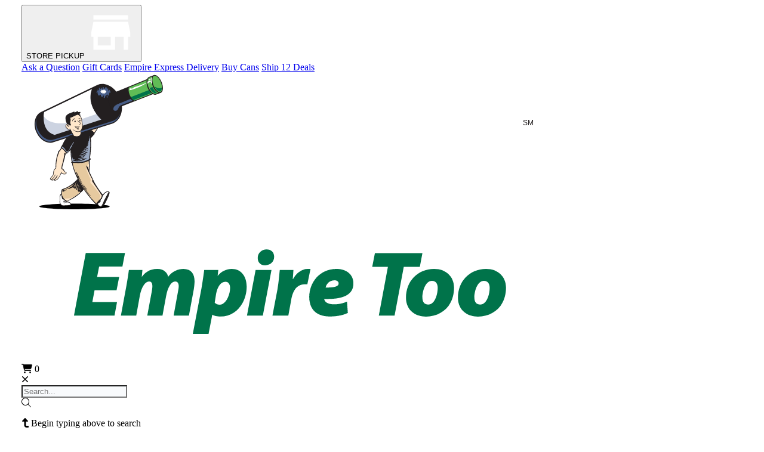

--- FILE ---
content_type: text/html; charset=UTF-8
request_url: https://www.empirewine.com/auth/new/?afterlogin=%2Fliquor%2F123-organic-tequila-el-luchador-750ml-h34383%2F
body_size: 2267
content:
<!DOCTYPE html>
<html lang="en">
<head>
    <meta charset="utf-8">
    <meta name="viewport" content="width=device-width, initial-scale=1">
    <title></title>
    <style>
        body {
            font-family: "Arial";
        }
    </style>
    <script type="text/javascript">
    window.awsWafCookieDomainList = [];
    window.gokuProps = {
"key":"AQIDAHjcYu/GjX+QlghicBgQ/7bFaQZ+m5FKCMDnO+vTbNg96AHqDSf7dyseAvxXfff+th73AAAAfjB8BgkqhkiG9w0BBwagbzBtAgEAMGgGCSqGSIb3DQEHATAeBglghkgBZQMEAS4wEQQMBbAhfC6rywEJSQLoAgEQgDvkSovwKw8drqzo35BraWInANBuiYC/Ydi42ZvWJEuM09r4GJbJcSPceJYTDcFO+WT1lARbyvQfSSoHfg==",
          "iv":"A6x+agFk/AAAJWpD",
          "context":"oSX0WOXpwT5kEsLmEGeUNX9Y7hzlsh/7vTFrM60/goGGJ3shNPreos4GEpq2qJDrNSaPcbFHcCxuyM9aZ1lBYNfgKFFCcHImEFutoxnJjsQBJAt6JX81u7PUHP8hwnV8xujJ1zavulL6eM+mzl8D/lsEFBuh51fgNqafnZoOhiGAp/bf/nvq9iSGxTDDltkDf31CtfilBdjQbauAIKjS4PnYM8ofBdtSYIclRsVB1n6lftM9TBfjC7oBy48B9qhSXFLSxr1cJI8WLx81ENgcQvQH4i304SyYNCStS/Q//Ghx3/[base64]/yNrn+N91Nu1IHnPrq4+avHses5pXhC+GNa1Y48gaVpSo45ptD/S83Q=="
};
    </script>
    <script src="https://8d4f8fb20854.9d77550e.us-east-2.token.awswaf.com/8d4f8fb20854/83401e2154b2/3db46b5b904c/challenge.js"></script>
</head>
<body>
    <div id="challenge-container"></div>
    <script type="text/javascript">
        AwsWafIntegration.saveReferrer();
        AwsWafIntegration.checkForceRefresh().then((forceRefresh) => {
            if (forceRefresh) {
                AwsWafIntegration.forceRefreshToken().then(() => {
                    window.location.reload(true);
                });
            } else {
                AwsWafIntegration.getToken().then(() => {
                    window.location.reload(true);
                });
            }
        });
    </script>
    <noscript>
        <h1>JavaScript is disabled</h1>
        In order to continue, we need to verify that you're not a robot.
        This requires JavaScript. Enable JavaScript and then reload the page.
    </noscript>
</body>
</html>

--- FILE ---
content_type: text/html; charset=utf-8
request_url: https://www.google.com/recaptcha/api2/anchor?ar=1&k=6Lcc-9IpAAAAAHUyuCQnM8vbgihluY0jvjlRtX2Z&co=aHR0cHM6Ly93d3cuZW1waXJld2luZS5jb206NDQz&hl=en&v=PoyoqOPhxBO7pBk68S4YbpHZ&size=invisible&sa=submit&anchor-ms=20000&execute-ms=30000&cb=7alqsaqoesie
body_size: 49468
content:
<!DOCTYPE HTML><html dir="ltr" lang="en"><head><meta http-equiv="Content-Type" content="text/html; charset=UTF-8">
<meta http-equiv="X-UA-Compatible" content="IE=edge">
<title>reCAPTCHA</title>
<style type="text/css">
/* cyrillic-ext */
@font-face {
  font-family: 'Roboto';
  font-style: normal;
  font-weight: 400;
  font-stretch: 100%;
  src: url(//fonts.gstatic.com/s/roboto/v48/KFO7CnqEu92Fr1ME7kSn66aGLdTylUAMa3GUBHMdazTgWw.woff2) format('woff2');
  unicode-range: U+0460-052F, U+1C80-1C8A, U+20B4, U+2DE0-2DFF, U+A640-A69F, U+FE2E-FE2F;
}
/* cyrillic */
@font-face {
  font-family: 'Roboto';
  font-style: normal;
  font-weight: 400;
  font-stretch: 100%;
  src: url(//fonts.gstatic.com/s/roboto/v48/KFO7CnqEu92Fr1ME7kSn66aGLdTylUAMa3iUBHMdazTgWw.woff2) format('woff2');
  unicode-range: U+0301, U+0400-045F, U+0490-0491, U+04B0-04B1, U+2116;
}
/* greek-ext */
@font-face {
  font-family: 'Roboto';
  font-style: normal;
  font-weight: 400;
  font-stretch: 100%;
  src: url(//fonts.gstatic.com/s/roboto/v48/KFO7CnqEu92Fr1ME7kSn66aGLdTylUAMa3CUBHMdazTgWw.woff2) format('woff2');
  unicode-range: U+1F00-1FFF;
}
/* greek */
@font-face {
  font-family: 'Roboto';
  font-style: normal;
  font-weight: 400;
  font-stretch: 100%;
  src: url(//fonts.gstatic.com/s/roboto/v48/KFO7CnqEu92Fr1ME7kSn66aGLdTylUAMa3-UBHMdazTgWw.woff2) format('woff2');
  unicode-range: U+0370-0377, U+037A-037F, U+0384-038A, U+038C, U+038E-03A1, U+03A3-03FF;
}
/* math */
@font-face {
  font-family: 'Roboto';
  font-style: normal;
  font-weight: 400;
  font-stretch: 100%;
  src: url(//fonts.gstatic.com/s/roboto/v48/KFO7CnqEu92Fr1ME7kSn66aGLdTylUAMawCUBHMdazTgWw.woff2) format('woff2');
  unicode-range: U+0302-0303, U+0305, U+0307-0308, U+0310, U+0312, U+0315, U+031A, U+0326-0327, U+032C, U+032F-0330, U+0332-0333, U+0338, U+033A, U+0346, U+034D, U+0391-03A1, U+03A3-03A9, U+03B1-03C9, U+03D1, U+03D5-03D6, U+03F0-03F1, U+03F4-03F5, U+2016-2017, U+2034-2038, U+203C, U+2040, U+2043, U+2047, U+2050, U+2057, U+205F, U+2070-2071, U+2074-208E, U+2090-209C, U+20D0-20DC, U+20E1, U+20E5-20EF, U+2100-2112, U+2114-2115, U+2117-2121, U+2123-214F, U+2190, U+2192, U+2194-21AE, U+21B0-21E5, U+21F1-21F2, U+21F4-2211, U+2213-2214, U+2216-22FF, U+2308-230B, U+2310, U+2319, U+231C-2321, U+2336-237A, U+237C, U+2395, U+239B-23B7, U+23D0, U+23DC-23E1, U+2474-2475, U+25AF, U+25B3, U+25B7, U+25BD, U+25C1, U+25CA, U+25CC, U+25FB, U+266D-266F, U+27C0-27FF, U+2900-2AFF, U+2B0E-2B11, U+2B30-2B4C, U+2BFE, U+3030, U+FF5B, U+FF5D, U+1D400-1D7FF, U+1EE00-1EEFF;
}
/* symbols */
@font-face {
  font-family: 'Roboto';
  font-style: normal;
  font-weight: 400;
  font-stretch: 100%;
  src: url(//fonts.gstatic.com/s/roboto/v48/KFO7CnqEu92Fr1ME7kSn66aGLdTylUAMaxKUBHMdazTgWw.woff2) format('woff2');
  unicode-range: U+0001-000C, U+000E-001F, U+007F-009F, U+20DD-20E0, U+20E2-20E4, U+2150-218F, U+2190, U+2192, U+2194-2199, U+21AF, U+21E6-21F0, U+21F3, U+2218-2219, U+2299, U+22C4-22C6, U+2300-243F, U+2440-244A, U+2460-24FF, U+25A0-27BF, U+2800-28FF, U+2921-2922, U+2981, U+29BF, U+29EB, U+2B00-2BFF, U+4DC0-4DFF, U+FFF9-FFFB, U+10140-1018E, U+10190-1019C, U+101A0, U+101D0-101FD, U+102E0-102FB, U+10E60-10E7E, U+1D2C0-1D2D3, U+1D2E0-1D37F, U+1F000-1F0FF, U+1F100-1F1AD, U+1F1E6-1F1FF, U+1F30D-1F30F, U+1F315, U+1F31C, U+1F31E, U+1F320-1F32C, U+1F336, U+1F378, U+1F37D, U+1F382, U+1F393-1F39F, U+1F3A7-1F3A8, U+1F3AC-1F3AF, U+1F3C2, U+1F3C4-1F3C6, U+1F3CA-1F3CE, U+1F3D4-1F3E0, U+1F3ED, U+1F3F1-1F3F3, U+1F3F5-1F3F7, U+1F408, U+1F415, U+1F41F, U+1F426, U+1F43F, U+1F441-1F442, U+1F444, U+1F446-1F449, U+1F44C-1F44E, U+1F453, U+1F46A, U+1F47D, U+1F4A3, U+1F4B0, U+1F4B3, U+1F4B9, U+1F4BB, U+1F4BF, U+1F4C8-1F4CB, U+1F4D6, U+1F4DA, U+1F4DF, U+1F4E3-1F4E6, U+1F4EA-1F4ED, U+1F4F7, U+1F4F9-1F4FB, U+1F4FD-1F4FE, U+1F503, U+1F507-1F50B, U+1F50D, U+1F512-1F513, U+1F53E-1F54A, U+1F54F-1F5FA, U+1F610, U+1F650-1F67F, U+1F687, U+1F68D, U+1F691, U+1F694, U+1F698, U+1F6AD, U+1F6B2, U+1F6B9-1F6BA, U+1F6BC, U+1F6C6-1F6CF, U+1F6D3-1F6D7, U+1F6E0-1F6EA, U+1F6F0-1F6F3, U+1F6F7-1F6FC, U+1F700-1F7FF, U+1F800-1F80B, U+1F810-1F847, U+1F850-1F859, U+1F860-1F887, U+1F890-1F8AD, U+1F8B0-1F8BB, U+1F8C0-1F8C1, U+1F900-1F90B, U+1F93B, U+1F946, U+1F984, U+1F996, U+1F9E9, U+1FA00-1FA6F, U+1FA70-1FA7C, U+1FA80-1FA89, U+1FA8F-1FAC6, U+1FACE-1FADC, U+1FADF-1FAE9, U+1FAF0-1FAF8, U+1FB00-1FBFF;
}
/* vietnamese */
@font-face {
  font-family: 'Roboto';
  font-style: normal;
  font-weight: 400;
  font-stretch: 100%;
  src: url(//fonts.gstatic.com/s/roboto/v48/KFO7CnqEu92Fr1ME7kSn66aGLdTylUAMa3OUBHMdazTgWw.woff2) format('woff2');
  unicode-range: U+0102-0103, U+0110-0111, U+0128-0129, U+0168-0169, U+01A0-01A1, U+01AF-01B0, U+0300-0301, U+0303-0304, U+0308-0309, U+0323, U+0329, U+1EA0-1EF9, U+20AB;
}
/* latin-ext */
@font-face {
  font-family: 'Roboto';
  font-style: normal;
  font-weight: 400;
  font-stretch: 100%;
  src: url(//fonts.gstatic.com/s/roboto/v48/KFO7CnqEu92Fr1ME7kSn66aGLdTylUAMa3KUBHMdazTgWw.woff2) format('woff2');
  unicode-range: U+0100-02BA, U+02BD-02C5, U+02C7-02CC, U+02CE-02D7, U+02DD-02FF, U+0304, U+0308, U+0329, U+1D00-1DBF, U+1E00-1E9F, U+1EF2-1EFF, U+2020, U+20A0-20AB, U+20AD-20C0, U+2113, U+2C60-2C7F, U+A720-A7FF;
}
/* latin */
@font-face {
  font-family: 'Roboto';
  font-style: normal;
  font-weight: 400;
  font-stretch: 100%;
  src: url(//fonts.gstatic.com/s/roboto/v48/KFO7CnqEu92Fr1ME7kSn66aGLdTylUAMa3yUBHMdazQ.woff2) format('woff2');
  unicode-range: U+0000-00FF, U+0131, U+0152-0153, U+02BB-02BC, U+02C6, U+02DA, U+02DC, U+0304, U+0308, U+0329, U+2000-206F, U+20AC, U+2122, U+2191, U+2193, U+2212, U+2215, U+FEFF, U+FFFD;
}
/* cyrillic-ext */
@font-face {
  font-family: 'Roboto';
  font-style: normal;
  font-weight: 500;
  font-stretch: 100%;
  src: url(//fonts.gstatic.com/s/roboto/v48/KFO7CnqEu92Fr1ME7kSn66aGLdTylUAMa3GUBHMdazTgWw.woff2) format('woff2');
  unicode-range: U+0460-052F, U+1C80-1C8A, U+20B4, U+2DE0-2DFF, U+A640-A69F, U+FE2E-FE2F;
}
/* cyrillic */
@font-face {
  font-family: 'Roboto';
  font-style: normal;
  font-weight: 500;
  font-stretch: 100%;
  src: url(//fonts.gstatic.com/s/roboto/v48/KFO7CnqEu92Fr1ME7kSn66aGLdTylUAMa3iUBHMdazTgWw.woff2) format('woff2');
  unicode-range: U+0301, U+0400-045F, U+0490-0491, U+04B0-04B1, U+2116;
}
/* greek-ext */
@font-face {
  font-family: 'Roboto';
  font-style: normal;
  font-weight: 500;
  font-stretch: 100%;
  src: url(//fonts.gstatic.com/s/roboto/v48/KFO7CnqEu92Fr1ME7kSn66aGLdTylUAMa3CUBHMdazTgWw.woff2) format('woff2');
  unicode-range: U+1F00-1FFF;
}
/* greek */
@font-face {
  font-family: 'Roboto';
  font-style: normal;
  font-weight: 500;
  font-stretch: 100%;
  src: url(//fonts.gstatic.com/s/roboto/v48/KFO7CnqEu92Fr1ME7kSn66aGLdTylUAMa3-UBHMdazTgWw.woff2) format('woff2');
  unicode-range: U+0370-0377, U+037A-037F, U+0384-038A, U+038C, U+038E-03A1, U+03A3-03FF;
}
/* math */
@font-face {
  font-family: 'Roboto';
  font-style: normal;
  font-weight: 500;
  font-stretch: 100%;
  src: url(//fonts.gstatic.com/s/roboto/v48/KFO7CnqEu92Fr1ME7kSn66aGLdTylUAMawCUBHMdazTgWw.woff2) format('woff2');
  unicode-range: U+0302-0303, U+0305, U+0307-0308, U+0310, U+0312, U+0315, U+031A, U+0326-0327, U+032C, U+032F-0330, U+0332-0333, U+0338, U+033A, U+0346, U+034D, U+0391-03A1, U+03A3-03A9, U+03B1-03C9, U+03D1, U+03D5-03D6, U+03F0-03F1, U+03F4-03F5, U+2016-2017, U+2034-2038, U+203C, U+2040, U+2043, U+2047, U+2050, U+2057, U+205F, U+2070-2071, U+2074-208E, U+2090-209C, U+20D0-20DC, U+20E1, U+20E5-20EF, U+2100-2112, U+2114-2115, U+2117-2121, U+2123-214F, U+2190, U+2192, U+2194-21AE, U+21B0-21E5, U+21F1-21F2, U+21F4-2211, U+2213-2214, U+2216-22FF, U+2308-230B, U+2310, U+2319, U+231C-2321, U+2336-237A, U+237C, U+2395, U+239B-23B7, U+23D0, U+23DC-23E1, U+2474-2475, U+25AF, U+25B3, U+25B7, U+25BD, U+25C1, U+25CA, U+25CC, U+25FB, U+266D-266F, U+27C0-27FF, U+2900-2AFF, U+2B0E-2B11, U+2B30-2B4C, U+2BFE, U+3030, U+FF5B, U+FF5D, U+1D400-1D7FF, U+1EE00-1EEFF;
}
/* symbols */
@font-face {
  font-family: 'Roboto';
  font-style: normal;
  font-weight: 500;
  font-stretch: 100%;
  src: url(//fonts.gstatic.com/s/roboto/v48/KFO7CnqEu92Fr1ME7kSn66aGLdTylUAMaxKUBHMdazTgWw.woff2) format('woff2');
  unicode-range: U+0001-000C, U+000E-001F, U+007F-009F, U+20DD-20E0, U+20E2-20E4, U+2150-218F, U+2190, U+2192, U+2194-2199, U+21AF, U+21E6-21F0, U+21F3, U+2218-2219, U+2299, U+22C4-22C6, U+2300-243F, U+2440-244A, U+2460-24FF, U+25A0-27BF, U+2800-28FF, U+2921-2922, U+2981, U+29BF, U+29EB, U+2B00-2BFF, U+4DC0-4DFF, U+FFF9-FFFB, U+10140-1018E, U+10190-1019C, U+101A0, U+101D0-101FD, U+102E0-102FB, U+10E60-10E7E, U+1D2C0-1D2D3, U+1D2E0-1D37F, U+1F000-1F0FF, U+1F100-1F1AD, U+1F1E6-1F1FF, U+1F30D-1F30F, U+1F315, U+1F31C, U+1F31E, U+1F320-1F32C, U+1F336, U+1F378, U+1F37D, U+1F382, U+1F393-1F39F, U+1F3A7-1F3A8, U+1F3AC-1F3AF, U+1F3C2, U+1F3C4-1F3C6, U+1F3CA-1F3CE, U+1F3D4-1F3E0, U+1F3ED, U+1F3F1-1F3F3, U+1F3F5-1F3F7, U+1F408, U+1F415, U+1F41F, U+1F426, U+1F43F, U+1F441-1F442, U+1F444, U+1F446-1F449, U+1F44C-1F44E, U+1F453, U+1F46A, U+1F47D, U+1F4A3, U+1F4B0, U+1F4B3, U+1F4B9, U+1F4BB, U+1F4BF, U+1F4C8-1F4CB, U+1F4D6, U+1F4DA, U+1F4DF, U+1F4E3-1F4E6, U+1F4EA-1F4ED, U+1F4F7, U+1F4F9-1F4FB, U+1F4FD-1F4FE, U+1F503, U+1F507-1F50B, U+1F50D, U+1F512-1F513, U+1F53E-1F54A, U+1F54F-1F5FA, U+1F610, U+1F650-1F67F, U+1F687, U+1F68D, U+1F691, U+1F694, U+1F698, U+1F6AD, U+1F6B2, U+1F6B9-1F6BA, U+1F6BC, U+1F6C6-1F6CF, U+1F6D3-1F6D7, U+1F6E0-1F6EA, U+1F6F0-1F6F3, U+1F6F7-1F6FC, U+1F700-1F7FF, U+1F800-1F80B, U+1F810-1F847, U+1F850-1F859, U+1F860-1F887, U+1F890-1F8AD, U+1F8B0-1F8BB, U+1F8C0-1F8C1, U+1F900-1F90B, U+1F93B, U+1F946, U+1F984, U+1F996, U+1F9E9, U+1FA00-1FA6F, U+1FA70-1FA7C, U+1FA80-1FA89, U+1FA8F-1FAC6, U+1FACE-1FADC, U+1FADF-1FAE9, U+1FAF0-1FAF8, U+1FB00-1FBFF;
}
/* vietnamese */
@font-face {
  font-family: 'Roboto';
  font-style: normal;
  font-weight: 500;
  font-stretch: 100%;
  src: url(//fonts.gstatic.com/s/roboto/v48/KFO7CnqEu92Fr1ME7kSn66aGLdTylUAMa3OUBHMdazTgWw.woff2) format('woff2');
  unicode-range: U+0102-0103, U+0110-0111, U+0128-0129, U+0168-0169, U+01A0-01A1, U+01AF-01B0, U+0300-0301, U+0303-0304, U+0308-0309, U+0323, U+0329, U+1EA0-1EF9, U+20AB;
}
/* latin-ext */
@font-face {
  font-family: 'Roboto';
  font-style: normal;
  font-weight: 500;
  font-stretch: 100%;
  src: url(//fonts.gstatic.com/s/roboto/v48/KFO7CnqEu92Fr1ME7kSn66aGLdTylUAMa3KUBHMdazTgWw.woff2) format('woff2');
  unicode-range: U+0100-02BA, U+02BD-02C5, U+02C7-02CC, U+02CE-02D7, U+02DD-02FF, U+0304, U+0308, U+0329, U+1D00-1DBF, U+1E00-1E9F, U+1EF2-1EFF, U+2020, U+20A0-20AB, U+20AD-20C0, U+2113, U+2C60-2C7F, U+A720-A7FF;
}
/* latin */
@font-face {
  font-family: 'Roboto';
  font-style: normal;
  font-weight: 500;
  font-stretch: 100%;
  src: url(//fonts.gstatic.com/s/roboto/v48/KFO7CnqEu92Fr1ME7kSn66aGLdTylUAMa3yUBHMdazQ.woff2) format('woff2');
  unicode-range: U+0000-00FF, U+0131, U+0152-0153, U+02BB-02BC, U+02C6, U+02DA, U+02DC, U+0304, U+0308, U+0329, U+2000-206F, U+20AC, U+2122, U+2191, U+2193, U+2212, U+2215, U+FEFF, U+FFFD;
}
/* cyrillic-ext */
@font-face {
  font-family: 'Roboto';
  font-style: normal;
  font-weight: 900;
  font-stretch: 100%;
  src: url(//fonts.gstatic.com/s/roboto/v48/KFO7CnqEu92Fr1ME7kSn66aGLdTylUAMa3GUBHMdazTgWw.woff2) format('woff2');
  unicode-range: U+0460-052F, U+1C80-1C8A, U+20B4, U+2DE0-2DFF, U+A640-A69F, U+FE2E-FE2F;
}
/* cyrillic */
@font-face {
  font-family: 'Roboto';
  font-style: normal;
  font-weight: 900;
  font-stretch: 100%;
  src: url(//fonts.gstatic.com/s/roboto/v48/KFO7CnqEu92Fr1ME7kSn66aGLdTylUAMa3iUBHMdazTgWw.woff2) format('woff2');
  unicode-range: U+0301, U+0400-045F, U+0490-0491, U+04B0-04B1, U+2116;
}
/* greek-ext */
@font-face {
  font-family: 'Roboto';
  font-style: normal;
  font-weight: 900;
  font-stretch: 100%;
  src: url(//fonts.gstatic.com/s/roboto/v48/KFO7CnqEu92Fr1ME7kSn66aGLdTylUAMa3CUBHMdazTgWw.woff2) format('woff2');
  unicode-range: U+1F00-1FFF;
}
/* greek */
@font-face {
  font-family: 'Roboto';
  font-style: normal;
  font-weight: 900;
  font-stretch: 100%;
  src: url(//fonts.gstatic.com/s/roboto/v48/KFO7CnqEu92Fr1ME7kSn66aGLdTylUAMa3-UBHMdazTgWw.woff2) format('woff2');
  unicode-range: U+0370-0377, U+037A-037F, U+0384-038A, U+038C, U+038E-03A1, U+03A3-03FF;
}
/* math */
@font-face {
  font-family: 'Roboto';
  font-style: normal;
  font-weight: 900;
  font-stretch: 100%;
  src: url(//fonts.gstatic.com/s/roboto/v48/KFO7CnqEu92Fr1ME7kSn66aGLdTylUAMawCUBHMdazTgWw.woff2) format('woff2');
  unicode-range: U+0302-0303, U+0305, U+0307-0308, U+0310, U+0312, U+0315, U+031A, U+0326-0327, U+032C, U+032F-0330, U+0332-0333, U+0338, U+033A, U+0346, U+034D, U+0391-03A1, U+03A3-03A9, U+03B1-03C9, U+03D1, U+03D5-03D6, U+03F0-03F1, U+03F4-03F5, U+2016-2017, U+2034-2038, U+203C, U+2040, U+2043, U+2047, U+2050, U+2057, U+205F, U+2070-2071, U+2074-208E, U+2090-209C, U+20D0-20DC, U+20E1, U+20E5-20EF, U+2100-2112, U+2114-2115, U+2117-2121, U+2123-214F, U+2190, U+2192, U+2194-21AE, U+21B0-21E5, U+21F1-21F2, U+21F4-2211, U+2213-2214, U+2216-22FF, U+2308-230B, U+2310, U+2319, U+231C-2321, U+2336-237A, U+237C, U+2395, U+239B-23B7, U+23D0, U+23DC-23E1, U+2474-2475, U+25AF, U+25B3, U+25B7, U+25BD, U+25C1, U+25CA, U+25CC, U+25FB, U+266D-266F, U+27C0-27FF, U+2900-2AFF, U+2B0E-2B11, U+2B30-2B4C, U+2BFE, U+3030, U+FF5B, U+FF5D, U+1D400-1D7FF, U+1EE00-1EEFF;
}
/* symbols */
@font-face {
  font-family: 'Roboto';
  font-style: normal;
  font-weight: 900;
  font-stretch: 100%;
  src: url(//fonts.gstatic.com/s/roboto/v48/KFO7CnqEu92Fr1ME7kSn66aGLdTylUAMaxKUBHMdazTgWw.woff2) format('woff2');
  unicode-range: U+0001-000C, U+000E-001F, U+007F-009F, U+20DD-20E0, U+20E2-20E4, U+2150-218F, U+2190, U+2192, U+2194-2199, U+21AF, U+21E6-21F0, U+21F3, U+2218-2219, U+2299, U+22C4-22C6, U+2300-243F, U+2440-244A, U+2460-24FF, U+25A0-27BF, U+2800-28FF, U+2921-2922, U+2981, U+29BF, U+29EB, U+2B00-2BFF, U+4DC0-4DFF, U+FFF9-FFFB, U+10140-1018E, U+10190-1019C, U+101A0, U+101D0-101FD, U+102E0-102FB, U+10E60-10E7E, U+1D2C0-1D2D3, U+1D2E0-1D37F, U+1F000-1F0FF, U+1F100-1F1AD, U+1F1E6-1F1FF, U+1F30D-1F30F, U+1F315, U+1F31C, U+1F31E, U+1F320-1F32C, U+1F336, U+1F378, U+1F37D, U+1F382, U+1F393-1F39F, U+1F3A7-1F3A8, U+1F3AC-1F3AF, U+1F3C2, U+1F3C4-1F3C6, U+1F3CA-1F3CE, U+1F3D4-1F3E0, U+1F3ED, U+1F3F1-1F3F3, U+1F3F5-1F3F7, U+1F408, U+1F415, U+1F41F, U+1F426, U+1F43F, U+1F441-1F442, U+1F444, U+1F446-1F449, U+1F44C-1F44E, U+1F453, U+1F46A, U+1F47D, U+1F4A3, U+1F4B0, U+1F4B3, U+1F4B9, U+1F4BB, U+1F4BF, U+1F4C8-1F4CB, U+1F4D6, U+1F4DA, U+1F4DF, U+1F4E3-1F4E6, U+1F4EA-1F4ED, U+1F4F7, U+1F4F9-1F4FB, U+1F4FD-1F4FE, U+1F503, U+1F507-1F50B, U+1F50D, U+1F512-1F513, U+1F53E-1F54A, U+1F54F-1F5FA, U+1F610, U+1F650-1F67F, U+1F687, U+1F68D, U+1F691, U+1F694, U+1F698, U+1F6AD, U+1F6B2, U+1F6B9-1F6BA, U+1F6BC, U+1F6C6-1F6CF, U+1F6D3-1F6D7, U+1F6E0-1F6EA, U+1F6F0-1F6F3, U+1F6F7-1F6FC, U+1F700-1F7FF, U+1F800-1F80B, U+1F810-1F847, U+1F850-1F859, U+1F860-1F887, U+1F890-1F8AD, U+1F8B0-1F8BB, U+1F8C0-1F8C1, U+1F900-1F90B, U+1F93B, U+1F946, U+1F984, U+1F996, U+1F9E9, U+1FA00-1FA6F, U+1FA70-1FA7C, U+1FA80-1FA89, U+1FA8F-1FAC6, U+1FACE-1FADC, U+1FADF-1FAE9, U+1FAF0-1FAF8, U+1FB00-1FBFF;
}
/* vietnamese */
@font-face {
  font-family: 'Roboto';
  font-style: normal;
  font-weight: 900;
  font-stretch: 100%;
  src: url(//fonts.gstatic.com/s/roboto/v48/KFO7CnqEu92Fr1ME7kSn66aGLdTylUAMa3OUBHMdazTgWw.woff2) format('woff2');
  unicode-range: U+0102-0103, U+0110-0111, U+0128-0129, U+0168-0169, U+01A0-01A1, U+01AF-01B0, U+0300-0301, U+0303-0304, U+0308-0309, U+0323, U+0329, U+1EA0-1EF9, U+20AB;
}
/* latin-ext */
@font-face {
  font-family: 'Roboto';
  font-style: normal;
  font-weight: 900;
  font-stretch: 100%;
  src: url(//fonts.gstatic.com/s/roboto/v48/KFO7CnqEu92Fr1ME7kSn66aGLdTylUAMa3KUBHMdazTgWw.woff2) format('woff2');
  unicode-range: U+0100-02BA, U+02BD-02C5, U+02C7-02CC, U+02CE-02D7, U+02DD-02FF, U+0304, U+0308, U+0329, U+1D00-1DBF, U+1E00-1E9F, U+1EF2-1EFF, U+2020, U+20A0-20AB, U+20AD-20C0, U+2113, U+2C60-2C7F, U+A720-A7FF;
}
/* latin */
@font-face {
  font-family: 'Roboto';
  font-style: normal;
  font-weight: 900;
  font-stretch: 100%;
  src: url(//fonts.gstatic.com/s/roboto/v48/KFO7CnqEu92Fr1ME7kSn66aGLdTylUAMa3yUBHMdazQ.woff2) format('woff2');
  unicode-range: U+0000-00FF, U+0131, U+0152-0153, U+02BB-02BC, U+02C6, U+02DA, U+02DC, U+0304, U+0308, U+0329, U+2000-206F, U+20AC, U+2122, U+2191, U+2193, U+2212, U+2215, U+FEFF, U+FFFD;
}

</style>
<link rel="stylesheet" type="text/css" href="https://www.gstatic.com/recaptcha/releases/PoyoqOPhxBO7pBk68S4YbpHZ/styles__ltr.css">
<script nonce="U9g5px5r_BN0kpsHFLh-7A" type="text/javascript">window['__recaptcha_api'] = 'https://www.google.com/recaptcha/api2/';</script>
<script type="text/javascript" src="https://www.gstatic.com/recaptcha/releases/PoyoqOPhxBO7pBk68S4YbpHZ/recaptcha__en.js" nonce="U9g5px5r_BN0kpsHFLh-7A">
      
    </script></head>
<body><div id="rc-anchor-alert" class="rc-anchor-alert"></div>
<input type="hidden" id="recaptcha-token" value="[base64]">
<script type="text/javascript" nonce="U9g5px5r_BN0kpsHFLh-7A">
      recaptcha.anchor.Main.init("[\x22ainput\x22,[\x22bgdata\x22,\x22\x22,\[base64]/[base64]/[base64]/KE4oMTI0LHYsdi5HKSxMWihsLHYpKTpOKDEyNCx2LGwpLFYpLHYpLFQpKSxGKDE3MSx2KX0scjc9ZnVuY3Rpb24obCl7cmV0dXJuIGx9LEM9ZnVuY3Rpb24obCxWLHYpe04odixsLFYpLFZbYWtdPTI3OTZ9LG49ZnVuY3Rpb24obCxWKXtWLlg9KChWLlg/[base64]/[base64]/[base64]/[base64]/[base64]/[base64]/[base64]/[base64]/[base64]/[base64]/[base64]\\u003d\x22,\[base64]\x22,\x22TcOww7XCicO7FsOdwrnCjmk2G8OHJ1TChGAYw6bDqwzCpXk9Q8OMw4UCw4vCsFNtPx/DlsKmw6kxEMKSw4DDlcOdWMODwroYcSvCmVbDiTx8w5TCon1KQcKNFH7DqQ9hw7plesKZLcK0OcKEYloMwoMMwpN/w5I0w4Rlw6TDpxMpSXYlMsKFw6B4OsO2wqTDh8OwLsKpw7rDr05EHcOiSsKBT3DCsDRkwoROw6TCoWpcXAFCw7/CuWAswrt1A8OPHsOOBSgrISBqwrXCp2B3woDCu1fCu2DDq8K2XVTCqk9WLsOfw7F+w58oHsOxKmEYRsO/fcKYw6xcw60vNjlxa8O1w5zCncOxL8KhOC/CqsKEG8KMwp3DpMO1w4YYw5DDlsO2wqpHJioxwr/DnMOnTX/Dj8O8TcORwq80UMOPeVNZajbDm8K7aMKkwqfCkMOzcG/CgSzDlWnCpw9iX8OAMcOBwozDj8OMwpVewqp4XHhuPMOuwo0RHcOhSwPCtcKubkLDsycHVFxONVzCmMK0wpQvKTbCicKCQETDjg/[base64]/JlvCocKvw6Q4w5xew4okIMKkw4Jtw4N/LBPDux7CucK/w6Utw6ACw53Cj8KqNcKbXz3DksOCFsORI3rCmsKZNBDDtm9kfRPDhgHDu1k4a8OFGcKywpnDssK0R8Kewro7w5oqUmEpwoshw5DChcOrYsKLw6MCwrY9NsKNwqXCjcOIwo0SHcKGw45mwp3ChELCtsO5w6TCm8K/[base64]/wq7DolvCuGtVC2LCpcKLPcO9HUDDmHfCtRYAw4rCsxFAOMKYwrRMcgrDtMOewr/[base64]/CjwTCki0Ew6BLIBMGw7XDg10QVUrCix5Vw7XCpQbChVAMw7I1DMOMw5jDmjTDpcK8w6EkwpXCqGhnwoB5acOjI8KRcMOVVkvDpy1nJE4THsOAXgAOw5fDhWnDlsKVw43Ct8K/eEU3w4gZw7kEYHwTwrDDogzChMO0Km7CoW7ChXvClsOABXEESFNGwozDgsOXMMKQw4fCiMKjAsKoW8OuGh7CrcOjBVrCscOgGh8rw5FBSggYwplZwqguZsO/wps6w4nCi8OZwr4VTUXDtWkwJErDqAbDosOSw7/DjMOvdMOhwq3DiHdOw5JLRsKCw45DWH/Cv8KGX8KkwrQ4w5lbRy4iOcOgwprDscOZc8OkHcOXw4HDqxUow7fCpMK9OsKPMQXDn24swrXDucK5wrHDlsKuw7t7B8O1w5pGCMK/DFhGwqDDrzMxbkU8FmTDnWzDnhRkWBPCr8Ojw6VCcsKvKjBSw5ZmdsK/wqh0w7XCjSsEWcO/wpl1cMK6wqYiYz1ow7UfwoMZwpTDlsKmw4HDjmJ+w40Yw7XDt14FXcOVw59TfsKWYWrDoynCs0wSIMOcWGDCoVFhDcKVecOew4/CiDLDnlE/w6IiwrdZw4V6w7/Dp8OPw5nDt8KUTjvDtQ0GU0JRISErwrtpwrwFwpZzw754KSDCtjLCjsKCwr0xw5t6w7HCm0w2w5jCiwjDocKsw6jClXjDgyvCiMOtFRtHBcO0w7hSwp7CgMOUwpQYwpN+w6YPSMODwqTDncK2O0LDksOnwos9w6zDhxAtw5DDqcKWCXYXXRvChi1tS8O/[base64]/UlMXDi5bwqxXwrvCl3w7RcK7w5zCswwiBjzDrAd9K8OfTMO5fx/Di8OwwqM+AMKjGwJrw4Q8w5fDsMO0BRXDkGHDu8KhI2g2w4bCh8Kgw6/CscOrw6bCqEUxw6zCtQfDscKUOGReHi80wp/DisOzw6LCh8OBw78xU112U2lVwpXCt33CtV/DosOFw73DoMKHd3fDpFPCkMOpw67Dq8KOw4IiH2/[base64]/CuxvDjDAPM8OuwrhXwq9nTMKmT8K6wpbDh1AoTzsUfW3Dg3jCiH7ChMKHwq/[base64]/UkbDocKRw5x/[base64]/DgcKSwr/DlcK9wo7DpWMaMRAewoknWG3DisK6w6YIw5Aow7hAwqjDocKHCSQvw45yw6zCjUjCn8OfPMOLUcOnwpjDqcKvQXwbwqE/RSkjLMONw7nDoxDDi8K2wqo8W8KJAwZ9w7zDulzCoB/Cu3/CgcORwot0WcOKwqfCrsKWY8Kxwr5Lw4bCnnXDkMOKXsKawrcSwrdqVW8Qwr3ClcO2VU5nwpZ2w5DCq1xow7YCPHszw4gNw6XDiMOAF2grWSDDr8OFwrFFW8K0wpbDl8OsHMO5VMOBCMKoEB/Cq8KfwqjDkcOPEzQNfHPCmF47wr7DvCfDrsOJDsOBUMO6SH4JLMO8wpzDqsKuw5VkEcKeXsKzfMOrAMKxwrFMwoxSw7LCkkBaw5/[base64]/GwbCjsKpw5I3wotZYHnDu1kgSsKjw5BJKcOfEmzCvMK1woHDrwTDoMOCwp1LwqdgWMOXdMKTw4jDs8OiTzTCucO8w57CpMOnMAHCi1rDpiVZw6Mawq7CgsKjN3XDlj/ClcK7LjXCqsO4wqZ0CsOpw7Uhw6EHRScpasONDkbCssKiw5FYw7jDu8K4wokpXx/CmRPDoBBow5VkwqgaH1k9w49WJBLDvVVRw6zDoMKyDw1Ww5Y5w4IGwrrDmibCqgDCrMOXw7XDlcKGKhBKc8KUwrzDhCnCpnQZKcKOPMOsw5k6P8OkwobDjcKBwrjDqMOPAw1bWjDDi1vCksOJwqLCkRJHw6vCpsO7Ky/Cq8K+XcOLG8OSwoTDljbCrQJiayvDsk4Dw5XCtiJ7K8KUN8O7cUbDtmnCoUk/ZsOUHMOqwrzCnkYRwofCqMK+w5ssBCHDij0zNy3CizY6wrXCo0vCiE7CogpHwocswqjDp0p4BWE8WcKsDG4OT8OYwrgMwrURw4YVwoArYhbDjj9sPMKGUMKtw63ClsOqw5rCrg0SdsO1wroKW8ONTGw8W3AWwp4Zw5BQwoLDiMKjFsOrw4TDtcOQazEzBHjDiMO/w4sow503wrnDg2TCtsOQwqUnwovCnRvDlMObLjA0HFHDvcO6TBMZw53DsizCvcKfw41yAAETwpAUdsKAZsOCw4UwwqsCI8Kcw5fCvcOoGcKRwr5rAnrDtHQcEsKVYRTCjn8iwoXCpUEOwr9/BsKSeWTCuHnDocOZeyvColQQw5QKDcK4B8Kqf1Q5aQPCkkfCpcK8bVTChWPDpUp8I8OxwogXw7TCn8KWSBVkHHQeGcOjw6DDm8OIwoLDiEpJw5dUQlTCucOnCVvDp8OhwqIUL8Kmw67CjB8rVsKlAHDDhgPCs8KjfxZiw7ZIQkbDqCwQwp/CoiTCvh1Cw45uwqvDpnUQVMOBY8KzwqMRwqouwp48wqPDncORwoDCsj7CgcOLYQfDqcKTI8K5dRLDjhA1wpMLIMKGw4PCqMONw6x5wqFQwpEbbTzDt0DCgiIIwp7Ch8OnesK8NVcowogrwrPCtMKtwp/[base64]/DnsK7eVE3ejXCgMOMVFE0NcKPAMKnMMKbwr3CmsKWYcOBXsKNwr8eSg3CiMOnwqHDlsOFw68gw4LCjTdiesOAJyjDm8OpUXYIwooWwpULXsKdwqB7w45OwpHDnUTDuMOlAsKfwrcHw6NQw5/Cn3kow4jDtADCg8Ojwp8udn1ow73DtXsOw75vXMONwqDCsE9aw7HDv8KuJsKULDrCoQrCqWJ7wp1XwrM6D8OdQWF3woLDjcOQwpjDjsO1woTDgsOZFsKsY8KgwoXCtMKFwpjDh8KRM8OTwq0VwptIecOXw63Cj8Otw4fDrMKiw5/CsxYww4jCtHhGMSnCszTCgigjwp/[base64]/CrMK6w7MJNW5jdcKQfijCscOAfl7DnMO9UMKydU3DhmEpEsOIw7LCkjXCoMKzZ3pHwqY5wocYw6duDUBNwqB+w5zClUpZGsOJacKUwoZdaEY3X0PCgB0+wpnDtHzDmsKXOBrDqsO6BcK/w5rDi8K+XsOwNcOJITvCuMOUMApmwoQnQMKmAsOqwqLDtgEQcXzDvRcpw6ViwpYLTj0vFcK8ecKCw4Aow5suw5twbsKRwqpFw750XMKzJ8KAwogPw7/CvMKqE1JNBxPCgcOfwrjDqsOsw4nDvsKxw6JkKGTDnsK5I8OBw7PDqTRTbcO+w6tgHjjCsMK4woHCmwbDkcO+bhvDgyHDtEhXW8ObHj/[base64]/LsOZw4jCsRvCpcKtwp9owobCo2N1w7/[base64]/CtsKEDsOsw7TCrRZjw7zDvkhlwrp3wprDjxDDiMOPwopaN8KDwo/[base64]/[base64]/[base64]/BcOrEivCjcO0K0t+DMKxw4XChx3CnMO3FF86wpLDpXLDq8OJwqLDp8OzWgbDkMK2wrnCrGnDp3wpw4zDisKDwo8Uw6gSwpTCgMKtwqvDs1rDksKlwofDky1NwrZgw4wOw4nDrsKkYMK0w7kRCMO4ecKPVBfCosKSwqENw6HCgBDChi5ibhjCkgclwq/[base64]/[base64]/[base64]/Dg3FUw5VfSx3ChcOxw5DCr8Onwp01X8OoBcOHe8KCfMK9wogLw4UzEsKIw48EwoTCrU0SO8KeW8OnAMO3VhPCqMKRHzTCncKSwqrCp3LCn3UIfcOgwofCmiI8YQxqwq7Cg8OSwoI+w5Qcwq/[base64]/w6A8T2TCtGfDhsKWw7/DphPCs8Kgw64MwqHDiwg1W0ITagl3w7MNwrTCtwbCilnDrnA/w5laBFQSE0HDk8KsKMOSw6BQJyNVeEnDhsKuXh9WQUsqfcOXS8KTKiJlBy3CqcOZWMO9M08laQROWDMUwqjCizZ/[base64]/DjAYPw73DjVVfbcOpwr1JVhbDrn4tw73DkcOLwosjwqxOw6rDl8O7wqJWJ2HCq1hCwq11w5LCgMKKasOzw4zDhMKrAx5swp8tXsKRXTbCpnUqaXHCkMO4TG3DicOiw7fClW8DwqTDpcOdw6E7w4jCmsOPwofCl8KCMsK/UUtDTMONwqUOGEPCsMO6w4jCiEnDucKIw7fCq8KNam9TfQnChDvCh8OfPAXDk3rDpy7DqsOpw5p+woh+w4XCuMKxw5zCrsKoZybDlMKMw4sdIFIywqMEZ8O9K8KlHcKGw4h+wo7Dl8KHw5JvV8KCwoXDhzotwrvDjMOIfMKaw7owesO/dsKODcOWcMORw4zDmG3DssOmGsKJXkrCkhDChWV0wqIlw4vDvGjDv3jCrsKQXcO1XhTDvcOJNMKVVsKOAwHCkMOUwpnDvUNlAMO/EMO9w6HDnz3DjcOwwpDCj8K7HMKvw5fDpMONw6/Drg4PHsKracOhDh4YUcOjXizDnDPDicOAXsKNQMKUw6/Cn8O8fyrCs8OiwrvCux8Zw4PCt1ZsfcO4Un1Jwr3DrlbDmsKGw6vCm8Kgw4YfKMOJwpvCjcKpUcOEwrA4w5TDlsKww53ClsKxJkYjw6V9L3LDuGPCmE7CoAbDr07DicOWYDQrw7fCvELDtWwuTy/CqcO+GMOjwoTDrcKbBMO/[base64]/CoyJxwo/CmMKEHsKcw4ZEw6BqUMKhUUssw67CvQ7DpMOEwpkyC3R2cwHCtiXChBJVwpvDuTHCs8OXXwDCj8K/[base64]/Dl8O8HsKmFsOFw6kMwqcnwpDCpm9bDsO/wrA3esOWw7PCncOyNMKyRAbCjsO/IjLDhMK/P8OYwpDCkV/[base64]/[base64]/UsK4esOaEsK0Zk7Cv8OGCMOzwqQgPSB1wp7CtmXDkBvDrcO2QwPDiWkNwot7MsOqwoktw655J8KLbMOgWjg0ai9Gwp4kw7fDrx/DmlYvw6vChMONagE7dsKnwrTCkFMHw40fI8O/w5fCg8Kmwp/CsFzClExFeGJVcsK6OcKRbMOmTMKOwrFCw70Jw7gOVsOww41WeMKaUWpOe8OVwo5gw4zCvVApcToVw4lxwrbDty8QwrnCosOBYnFBJMKMGwjCilbCmcOQZsOKfRfDoivCt8OKbcOowqMUwp/CisOUd1XCk8O2eFhDwpsoXhTDu3rDsCjDuE/[base64]/DocKSw47CjFnDlsKUWEHCsMO5w4PDgMOPw7d8CVw6w65+BsKYwo9Bw4M1eMK6K23Dg8Kdw5fCncORw4/CilZZw4x6YsO8w6/[base64]/[base64]/CicKUwpvDigsNw6I0w6jDsyvDtMOAw43Cv1Q1w5dyw6sea8KswofDmTbDiSwbSH9Awr/CmBzDvhHCnitZwq7CjQzDt1xsw649w4/CvBXCnMKAKMKvwp3DicK3w6caOGJHw6ttasK4wprCu37DpsOQw6wSwr3Cn8K3w43CgjxKwpbDuBRHJMOPFghnw6PDjsOiw7fDjChdfcK/FMOXw54AS8OCNkR9wos9YcO3w5RNw68pw7vCtFgTw5jDt8Kdw7rCs8OGKUcJKcOhGhvDrEvDtFdHwpzCn8KEwrHDqBzDmcK4Hy/Dr8KvwoXChMOaQArCtl/CtRc1wpPDksKzDsOXRcKIwpppw4nDm8OlwqlVw53Cj8KGwqfCvWPDoxULYMOawqsrDF7CpMKQw4/CiMOKwq3DnVfCtsO8w6nCvRHCuMK5w6/Cu8K2w7JwDB5GKsOYw6AwwpxiJsOZBCwGWsKqBErDnsKzKsORwpbCpT3CnjdTakVzwo/Dvi4fW3rCtsKEMyPDnMOpw41zH3vCvWTDtsOkw7xFw5HDo8KLPAHCmsOuwqQVN8Kdw6vDs8O9E1w+dHLDtksiwqpUGcKYLsOAwpoOwrVew6nDucOaUsKRw6Bow5XCi8O5wpV4w53CtG3DtMOtUVF0wqfCkk04McKmZ8ONw5/ClsOKw5PDjUPCn8K0XmY4w6TDvmrCpHrDl2XDtcKjwqoowoTCgcK1wppXZ2lGBcOgV2gJwojDtBB3cD5SRsOwQcOzwpHDugwKwpHDqAo6w6rDgMKSwopbwrPCrjfCrljCjcKDa8KiKsOXw7oFwr0rwqjCiMOaSF9sfADCisKGw4Zqw5LCt140w796bcKHwr/DmsKoRMK7wqzDhsKuw4MIwolNOlZRwrIbJjzCuXnDtcOGPGrCpknDqyNgJMOOwq/DuFAWwrXCicO6D01zw5/DgMOIfcKHDwXDkEfCsA8RwoV9fTfCucOHw6E/[base64]/ClMKPEMK2w54Kw6/Dj8KFJ0HCjVjChGHCuQbCoMKgcsO5acKjV3TDuMKFw6XCtMOKdsKEw4bDpsODWcODQcKYBcOJwphGVMOBQcOUw4DCu8OGwqE4wrgYwroew6sBwq/[base64]/YcOwF8OVNMKrwr1Yw69tw6xOwpU9w7ERaVYIOylaw6JJdDLDqMOJwrd9woTCv1PDsjfDhMOjw7TCgzXClMOrZ8KEwq4uwrrCmSMtDQUdYcK5KVwyHsODI8OhZh/CoC7DgMKqGBdMwpQ1w4JRwr7CmMOpVGYwWsKNw6zCuRnDuDrCpMKOwpLCh1J0WDE1wrR7wpLDoBrDjlzDsztEwrbCvHvDtVTCtArDqsO6wokLw61ZAUbDmsK0wpA3w7E6QcKpw5TDj8OKwpTCtTdWwrPCk8K/LcO2wofCjMOBw5xFwo3CgcKYw6FHw7TCrsO5w6RqwprCuXdNwpzCr8KNw4xVwocLw6kkc8O1Pz7DtW3CqcKHwqsfwpHDh8OfS0/CmMKMwq7Cn29baMKdw5RYw6vCo8KIV8OsHz/CoHHCpAjDsEkdN8KyfzLCqMKnwqBuwrwkM8K/wpTCpmrDucO5IRjCukYSG8KgeMKeJD3Dnx/CrnjDjVhsI8KJwpXDhQdkGEhSUjhAUnhow5cgEQzDh2LDqsKnw7DCqVQQd1TCujIKG1/Cn8ONw6khdMKvVkcUwr5sKnZlw57Di8OJw7jCgCYLwoF/YTMCw5omw4nCmjB2wq9PE8KPwqjClsOvwrkTw5lLKMOFwpLDn8KHF8O7wqbDk3vDn0rCq8Ocwo7Dizk0MhJgwqzDinXDv8KXUDnCrj4Qw6HDuzrDvzQswo4Kwq3DvsOPw4V1wpDCqFLDt8Orwq5hDw0Iw6oeCsOLwq/CnnnDoBbCpA7CvsK5w6FNwrHDgsO9wpvCsyYpTsORwoPCiMKJwr4eImTDjMO0w7sxcsKnw4HCrMOiw6DCqcKCwq/[base64]/DmFliRWbCty8bwo/DjlfCrigkecK/[base64]/[base64]/CpjfDkBrClMOvw6TCnx3Ch8OmwoLCvzXDisOpw67DgcKhwpXDjndwdsOVw4I5w5vCu8OjW23CtcO8VnDDqQ7DnRpxwpXDrAfDuX/DscKINRnCpsKYw5FGU8K+Mg4fEQvDnFEbw6ZzDhrDpWDDrMOpw68HwqJcw6NNRMOAwrhFCcKjwpgMXxQ8wqPDusOJJ8Ohaxx9wqE3WMKzwppnOhpIwobDmsK4w7ptTiPCpsOfAsODwrXCrcKJw6bDuC/Ct8O8NnrDrF/CqFXDnxoreMOywpDCqw/DonJGXlHDlTASwpTDkcODIAUxw5Vsw4wvwp7CscO/w48rwoQywoXDuMKtDMOYf8KBYsKBw6XCrsO0wr0wdcKtf2BKwprCs8K+VgZ1ByA4f1Ziw5LCsn8WAAskRkjDnxDDsh7CrFoQwrPCv2sOw4vCrRXCtsOow4E1WiQ8GsKhB0fDiMKywosRSQ3CvHAXw4zDjMO/[base64]/[base64]/[base64]/DnVU/[base64]/DmMKVwpXDlxnDnT/DnTtWJ8OsNcKFwo5iw5jDpS/Du8O/[base64]/DgsOFw7zDjWTCm8ODwqBqBXrDn8KBwrvDtAFIw7RnKwDDigtHRsOpw6zDpHNSwr10DRXDm8KDaG5cVn4gw73ChMOzRkzDpgdFwp8YwqLCjcOFS8KsFMK6w64Jw5sRE8OkwpHDqMKjFCnDlwLCtj0KwoTDhjYQJMKpazFVJ0RRwqTCpMKNDW9JRj/DtMKlwqhxworCnMO9U8O8asKNw7LCqi5GHVnDgDo6w6Q0w7rDvsOUQDhdw6LCnRlvw5rDssOmP8O0W8K9djwrw77DrTzCsFnCnH0tQMK4w5QLYTMWw4JwJA/DvRVLdsOSwrXDtU80w4XCmh3DmMOBwpzDlWrDpcKXA8OWw5DDuTzCkcOMworCpB/CpClNw40Mwr8OFm3CkcOHwrvDpMOdWMO9NA/CmsKLYToywociRC/[base64]/[base64]/acKow4vDnlo1XMK8LGLDjDg5w7d6a2jCpMOrw6MLwqjDvsK9HlsEwqRHKgN9wpMBNcKbwrI0UcOYw5XDtnBgw4fDvcO9w5sUUTJONsOqVjNCwr9gK8Kqw4jDucKqw6gNw67DqU9gwpl+wotQczgtEsOUMGvDjS3CrMOJw7QrwoBowo59OCglEMKdBV7CjcK/SsKqenlNHgbDiF4FwqTDsWN1PsKnw6Y5wqB9w4sdwo1kRVd5WcO6UMK5w5V+wqVdw6fDqsK/TsKqwodYGR0NScOcwrh8DS4AQTYCwr/DgcO4EMK0BcOnEQ/CiSLCoMKaAsKMMUxxw7PCqcO7S8O4w4YsDcKbP0DClcOfw7vCpWDCvx53w4rCpcO2w7MKT1QxM8KcZzXDjAfCvHU8wozDq8OHw6/DvQrDmypcYjVuRcKDwpcVGMOnw41HwpIXEcKtwo3CjMObw5Etw6nCvR1NBDfDtcO6woZ9DcKlw53DlsKIwq/CgRhpw5F/WHd4cWg8wp1/wpNFwoloKMKtTMOVw4zDhhtlL8OuwpjDnsODMgJMw6XCsw3Dt0vCq0LCv8KJRlVmGcOKF8O0w5ZewqHCn27CvMK+wqvCo8ORw4oWI2tFLcOaWSPCi8OuITkCw7QawqvDrcOGw7/CocOfwpDCuDVzw5nCvcKzwrJlwr7DhzZPwrzDp8O2w69SwpEIAMK6HsOuw43Cllw+bXJgwo7DsMKQwrXClFXDkHnDuALCtlbCmTjDn0wKwpIJWzPChcKGw4fCgMKCwq0/GR3Cu8Kyw6nDl38OKsK8w4vCnz5+wrMrAVYaw50UCGbCmXY7wqVRcXRyw57CvnQ1w6tePcKhKBLDr3DCjsKNw6zDlsKAbcKswpUjwrTCp8K9wql+csOZwpbCvcK6AMKbehvCiMOoAjjDmU8/a8KDwoPCncKYSMKOW8KDwpHCmR7DrhrDtEbCigDChcOpCzQTw6lVw6XDp8OsD3fCuVrCi3tzw6/[base64]/DhMOsw4lkcsOLVnXCo8KIACcyQAp2wqR9w4dubUXDhsOrek3DrMKbJlliwr1RE8OEw57Dk3vCnknCjDvDtcK5wofCosO+eMK8SG/[base64]/[base64]/[base64]/[base64]/[base64]/w7JwIzHDvSjCq8Kpw6TCmnEqEhrCjWtIcsO1w61qFzM7UW8eFUFrPSrCpErCuMO0LQXDjgLDmBXCrAbDmzXDqBLCmh7DocODG8KdQmjDt8O5QEo9ERtASgDCm38UeA1SScKdw5nDvcOXOMOAZMKTEcKBZTorIW0/[base64]/DiFPCm8KMVT98SxTCpsK7ccO4wqQIacKrwqjCsi/CjMOyXsO1OSPCiCddwo/DvgPCriNqQcKDwrLDvwfDosO3H8KoX146e8OJw4gnOCzCr2DChSx2NMOsOMOIwrXDnAPDmcOBYj3Diw7CrEI/dMOawrLDgyPCmyDDl0zDkVfCj2jClzsxCh3CrMO6C8OJw5rDhcO5QSNAwqDDjMO+w7cBDzdOKcKYwqtMEcOTw411w77CiMKvAmYpwrvCpQ8hw6bDgFl2wowJwpBCVXPCp8Otw7fCs8KHcQTCox/CkcKoI8O+wqpgVSvDrUrDvFQvAsOiw6VaZcKFEyrCs0DDrDtsw7FQATHDlcO+w7Yaw7jDg33CiD9oNAN4FsO+YywYw4pqM8Kcw6tRwoYTdCYvwoYsw4HDmMOKHcOFw7fCpW/[base64]/w7nDicKSw6kgcUzDqMOWwoLCgnXDksOewrzCicOGwp4+fcOiUMKMQ8OJWsKxwoIqd8O1LhsDw5LCmwRuwppAwq3DhgXDksOgdcOvMj/Dh8KQw5zDiClYwpc3KRgUw4IHWsOkPcOHwoFJDxhiwqFAIwzCiRJ+P8Oje0srd8K/w47Ds1VkP8KGUMKFEcOsNDfDugrDm8OxwqrCvMKewqnDlcOuT8KBwoADY8Kpw6x8wqjCuHgMwqBxwqrDgCPDryUPPMOrEcOGcwxjwqsuOcKCNMOFWQppKmjDvEfDqnXCmVXDk8OfcsOuwr/DjyFewo8GbMKIDQnCgsKKw7R4ZFlJw5cXwoJgRcO6wq04E3fDsRg2woRjwogRWkcdwrfDhcKIc2HCtivCgsKhZMO7N8K7P0xPcMK8wojCkcKKwpAsY8K2w613IBwxXj/DtMKlwqxjwq89FMKaw7YbBWVEPRrCowsswr7CgsOFwoDCtmNFwqMnKhXDj8KxOmh1w7HCgsORSisLMT/[base64]/P8KQw6LCrsO+w6rDtjcYdXLClMKiwpzDn3MgwpXDucOIwpoywr7DvcKbwrvCi8KcRDMswp7DnETDonYZw7jCnMK7wo5sKsK/[base64]/w7ozwrQ1NAbClxjDpn8Aw5/ChzlxBcOewosxwp56E8Kkw6HCnMOqO8KdwqnDggjClTzCmifDmMK/CzAuwqF6HX0cwrjDs3cRPQbCk8KfT8OXOkzDusOrSMO0WcK3TEHDpALCrMOhV3gmfcOLSMKewq/DuVfDvWstwpXDu8OXYcOdw6/CmkXDtcKTw7zCqsKwJsOswrfDkQlMw7ZCBcKtw5XDrXlvJ1HClgFRw5vCkcK9cMOJw47DhMK2PMK9w6V9cMOjYMKmEcK2FXAcwpdlw6A/[base64]/RcKNw6xMwpsbLUZDw4HCrGrDmh9qwr9hITjDhsKJMxFawqsSesKJVMOOwqjCqsKxYWs/[base64]/DszHDuFtgw47CucOpw5ArwrjCjHLDnybDgwNpbmYAL8KcUsO5YsK2w6dawo0qJhbDnFAww7FTIlnCpMONwrZdSsKHwq0BRWdbwoMRw7YkScKoQS/DiGMYbMOPGiI8RsKFwoorw7XDg8KFVQDCnyzDmBXCssO3DFjCjMOew6nCo1rCvsO+wq7DrT9Pw5nCoMOWLgEywqAXwrgjHxzDnkB/Y8OCwpBOwrrDkTBpwqB1eMOVTsKFwrTCocKZwqLCtVt+wrdMwr3ClcKpw4HDnU3CgMK7KMKuw7/CuBJ6eFUgE1DCgsKSwoZqwp0DwoQTCcKpc8KFwpnDoAfCtQccw7JRSXLDp8KMw7RNdkJVAsKFwpMOWMOZV29Cw78Bw59OBSHCpsOIw4HCq8K6KAlBwq/Dn8KIwrrDmSDDqnXDiVXCt8Oow456w7hnw5/DvyvDmQEuwrAxbinDlsKyYQXDv8KrKxbCkMOKXcKkcU/DgMKMwq/[base64]/CiF/CusOPYcOfZRvCqMOxwrDClMKiw7UBw4PCrsOcwqfCkFxqwrVoG1/[base64]/CtsOAwoYKRQ3DusOqEWxfwqvDoAcuEcOTHiLDiX5mQnXDlMKbZ3TCpMOcwpFZwqfDvcKaMsO5JRPDhsO4f2tjNwBCecKQYSAnw79uDcKGw4fDlGZccjHCtQvCuUktScKVw70NWkoZXCbCi8K2w4IpJMKqf8OHZR5Tw4dWwqjCuj/CoMKcw67DtMKYw4fDjTkhwrLCrRI6w57DisOyQsKiw6jCkcKkJVLDp8KLYMKdCsK9wo8iK8OsNXPCq8OZVhnDicOuwr/DqMOHFsK9w5rDp3bCm8OjeMKZwrhpLT7Dm8OAGsOIwoRcw5RCw4U2DMK1f3NYwqx6w7cgOMKmw4zDoTYDOMOSSzdbwrvDhcOYw50xw4shw4QdwrXDq8KHYcOuC8OZwr5+wo/CtFTCpcKFKGx7cMOhNsKOCQ0OVWfCosOlXcKlwrkOOcKdw7hFwpVUwrpgZMKFwpfCpcOWwrMAZ8KQP8O5Zy/CnsKBw5LDv8KLw6DDuHNYNcKywrzCsVEBw4zDusOsLMOgw6LCuMO+SGpsw5HCjjsEwovCjsKtJWwWV8OfaT/DusO8w43Dkgd4E8KUF2PDj8KGfRsEHsO6a0tuw6nCq0ctw5opBHPDlsK4worDhMOYw4DDm8OjdsOQw5DCicKWUMOzw6/DtcKowpfDhHQxZMOrwqDDvsOrw4cONxBbccONw6nDlAM1w4R/w7vDumlKwqbDuibCmcO8w5rDn8OqwrTCrMKuccOnMsKvecOiw7ZMwpdqw6pCw7LCl8OFw4IuecO1UErCvzrCvjDDmMK6w4jCnlnCv8KpdRtWWALCuHXDosOjBcKeb3HCpsKiL28wGMO+e0fCpsKZI8OVwq9rfX8Rw5XDrsK1wpXDkC4cwqLDgMK4G8K/BcOkfh/DmkpvGArDkWvCiC/DnTIYwp5RPcORw7FxCcOoR8KpGMOywpBVOj7Dg8KiwpNdJsOOw59gwoPCr0t1wobDrx9+U0UEN1PCh8KVw5Fdwp7CtcOKw7xxwprDtWg2woQrUMKbPMODL8Kpw43CsMKONDLCs2svw4AZw7UewrkOw6dQaMOYw5vDmWcOGMKyWnvDt8OUd2XDv38+Jn/[base64]/Cvj0+wp/Duldbw5rCrsK2ERp5A8Kvw5I3aVDDrFXDr8K+wr8mwrTDomDDtMKcw5YJJDQZwq9Yw4TCr8KPAcKuw47Dq8Ohw7p+w4XDn8OCw6hOdMKGwqYzw53CqhAJDh4Tw5DDjX44w7DCkMKgJcOJwpRdK8OVcMOFwpUOwrrDncK/wrXDoybDpz3CshLDuAfCtMOFd3TCrMO0w5dIdQzCnD/[base64]/CrMO4wo3CgMOUM8KYXkQmw4ZLWMOVwrrCgBvCiMKJwr7CqcKqKQbDmxLCocOwZ8OOJVVGCEwPw5jDmMO8w5U8wqJ/w5xbw5ZXAlBpKnYdwp3Ci2t4H8Oqwr/CvsKOeiPDsMKdV1B0wo5sBMOswrPDlcOWw7NOPEMUwq9yZsKEOxjDjMK5wqMPw5bDnsOBM8K/QsK6T8KPGMK9wq3CoMOgwprCkjzCgMO/[base64]/CggFCwoQVw7piFMKGIgZ6HyTCqsKbay1MEk9YwqoPwqzCnjfCgEJOwqoiEcOVQMOMwrdLTsOkIWYZwp7CvMKGXsOAwozDuk5LG8K7w4zChcO/XzXDiMOrXcOew4bCiMK4OsKFecOdworDiUoAw4sHw63DrX4DcsKRUjRAw6LCqzPCi8OiV8OsY8OEw7/CncOfSsKKwqnDrMOPwo5BWl0Jwp/CusKuw7ZGSsKCasK1wrVKZcOxwp1uw77DvcOAS8ORw77DssOkUU3Cmw3DpcKIwrzCs8KuS2h+NMOQU8Orwq4vwqoVI3gXGhljwrTCsXXCtcO5fhDClE7CmkkrSXfDpSI1HcKFJsOxGn/Cj3nDlcKKwpxfwpAjBSrCuMKcw6wzDGXCqyLDpSlcGMO0wobDvhhdwqTCn8OGPAMxw6fDo8KmbhfCs0Qzw61mJcKkaMKVwpfDlmHDscO0wrrClMKxwqRrQcOOwozDqAg2w4HDrcOgUDPCuzgKBATCsEXDrcOOw5tVLB7DojHDqcOlwrQ9wp/DjlLDjSNTwpXDvnnCkMO1H18WC1vCmTXDt8O4wrjDqcKZNXTCtijClMK7eMOKw4LDgQZcw4hOMMKMcFRXU8OWwosmwonCljxsLMKoXQ18w5rCq8K7wqjDu8Ksw4TCgsKvw64uCcK9wot1w6bCqMKVHkoBw4XDj8KSwqTCq8KcfMKJw7YxFVFnw54OwqVIOGN/w7g9N8KDwrpRGR3DuSRjS2fDnsKqw4jDm8Ofw5FCPx/[base64]/CtMKPf8Kyw6XDtsOydgQOw5vDrsOxIsKxZMOOwqtQa8O3EMONw49mK8OCBT9ewp/[base64]/LglAwqNCV8KUw4BLa8KUNMK8w5HCpyfDh8ORwrjCsBpuw5nDlAPDicOmYsKGw6PDlw5Zw7U+F8KCw4cXM1vCoRZlZcKXw4jDvcKWw6nCuyFJwqY/Iw7DpAHCrXXDmMONRyQzw7zCjMKgw6/Du8OFworCjsOrMh3Co8KKw73DhXYRwrPDkX7Dn8O3dMKYwr/[base64]/w4YNLEXCsg7DmcK5CcKYRxIeJMKZacOLIFXDux/CusOXZxTDtMO2woPCozsRTcOucsONw4Mte8Ofw67CpBUBw4/CmMOfY2fDshfCv8Ksw4vDlCLDl207XcOPOn3Dr3bDqMO8w6MoW8OWVREwYsKfw43CgnHDm8OYAsKHw4vDjcKHw5g+Aw/Ds2fDtzFCw4IEworCk8K5w7PClMOtw4/DiFgtRMKoVVkJU0TDvSYXwprDowvCk03CgsKiwodtw5hZbMKofsOIYMKAw7V5bjvDvMKTwpp0aMOwQx7CnsK6wo7DiMOmcTrCoz0MTMKHw7/CoQnDtQ\\u003d\\u003d\x22],null,[\x22conf\x22,null,\x226Lcc-9IpAAAAAHUyuCQnM8vbgihluY0jvjlRtX2Z\x22,0,null,null,null,1,[21,125,63,73,95,87,41,43,42,83,102,105,109,121],[1017145,942],0,null,null,null,null,0,null,0,null,700,1,null,0,\[base64]/76lBhnEnQkZnOKMAhk\\u003d\x22,0,0,null,null,1,null,0,0,null,null,null,0],\x22https://www.empirewine.com:443\x22,null,[3,1,1],null,null,null,1,3600,[\x22https://www.google.com/intl/en/policies/privacy/\x22,\x22https://www.google.com/intl/en/policies/terms/\x22],\x22G/aOj7kwF7hlee0wI6PaSSxBUps6nMMHsJrD/DefOdI\\u003d\x22,1,0,null,1,1768820305964,0,0,[232,237,241,233],null,[187,45,53,110],\x22RC-3waWr4Vu04AhsA\x22,null,null,null,null,null,\x220dAFcWeA7Kx3gb_1u0LgbaXg2WxRVfQTohB82dq9HIGoR3X8gAV2qOb5VfTsdNvRpJdok9f_oRbqTg83LWXzqwnCRHF-nWlhghCQ\x22,1768903105755]");
    </script></body></html>

--- FILE ---
content_type: text/html; charset=utf-8
request_url: https://accounts.google.com/o/oauth2/postmessageRelay?parent=https%3A%2F%2Fwww.empirewine.com&jsh=m%3B%2F_%2Fscs%2Fabc-static%2F_%2Fjs%2Fk%3Dgapi.lb.en.2kN9-TZiXrM.O%2Fd%3D1%2Frs%3DAHpOoo_B4hu0FeWRuWHfxnZ3V0WubwN7Qw%2Fm%3D__features__
body_size: 162
content:
<!DOCTYPE html><html><head><title></title><meta http-equiv="content-type" content="text/html; charset=utf-8"><meta http-equiv="X-UA-Compatible" content="IE=edge"><meta name="viewport" content="width=device-width, initial-scale=1, minimum-scale=1, maximum-scale=1, user-scalable=0"><script src='https://ssl.gstatic.com/accounts/o/2580342461-postmessagerelay.js' nonce="Tz14gux_mWygPQXaLMLg4Q"></script></head><body><script type="text/javascript" src="https://apis.google.com/js/rpc:shindig_random.js?onload=init" nonce="Tz14gux_mWygPQXaLMLg4Q"></script></body></html>

--- FILE ---
content_type: image/svg+xml
request_url: https://ka-p.fontawesome.com/releases/v6.7.2/svgs/light/truck-container.svg?token=6f712895ca
body_size: 282
content:
<svg xmlns="http://www.w3.org/2000/svg" viewBox="0 0 640 512"><!--! Font Awesome Pro 6.7.2 by @fontawesome - https://fontawesome.com License - https://fontawesome.com/license (Commercial License) Copyright 2024 Fonticons, Inc. --><path d="M64 32l288 0c35.3 0 64 28.7 64 64l0 208c0 8.8-7.2 16-16 16s-16-7.2-16-16l0-208c0-17.7-14.3-32-32-32L64 64C46.3 64 32 78.3 32 96l0 208c0 8.8-7.2 16-16 16s-16-7.2-16-16L0 96C0 60.7 28.7 32 64 32zM448 160c0-17.7 14.3-32 32-32l56 0c15.1 0 29.3 7.1 38.4 19.2l56 74.7c6.2 8.3 9.6 18.4 9.6 28.8l0 5.3 0 48 0 56c0 19.4-13.7 35.5-32 39.2l0 .8c0 44.2-35.8 80-80 80s-80-35.8-80-80l-160 0c0 44.2-35.8 80-80 80c-26.2 0-49.4-12.6-64-32c-14.6 19.4-37.8 32-64 32c-44.2 0-80-35.8-80-80s35.8-80 80-80c26.2 0 49.4 12.6 64 32c14.6-19.4 37.8-32 64-32c32.8 0 61 19.7 73.3 48L448 368l0-112 0-16 0-16 0-64zm144 64l-43.2-57.6c-3-4-7.8-6.4-12.8-6.4l-56 0 0 64 112 0zm16 32l-128 0 0 80c13.4-10 30-16 48-16c32.8 0 60.9 19.7 73.3 47.9c3.8-.6 6.7-3.9 6.7-7.9l0-56 0-48zM112 96c8.8 0 16 7.2 16 16l0 160c0 8.8-7.2 16-16 16s-16-7.2-16-16l0-160c0-8.8 7.2-16 16-16zm96 0c8.8 0 16 7.2 16 16l0 160c0 8.8-7.2 16-16 16s-16-7.2-16-16l0-160c0-8.8 7.2-16 16-16zm96 0c8.8 0 16 7.2 16 16l0 160c0 8.8-7.2 16-16 16s-16-7.2-16-16l0-160c0-8.8 7.2-16 16-16zM528 448a48 48 0 1 0 0-96 48 48 0 1 0 0 96zM256 400a48 48 0 1 0 -96 0 48 48 0 1 0 96 0zM80 448a48 48 0 1 0 0-96 48 48 0 1 0 0 96z"/></svg>

--- FILE ---
content_type: application/javascript
request_url: https://www.empirewine.com/js/alpine-jsz.js?1768725154636
body_size: 284
content:
/*! Alpine JSZ Plugin 1.0.7 ] !*/
(function(){function o(f){f.directive("jsz",function(e,E,i){var v=i.evaluate,l=i.effect,d=function(t){var n=document.createElement("textarea");return n.innerHTML=t,n.value},r=new RegExp("{{([^{}]*)}}","g"),p=function(t){var n;return(n=t.match(r))===null||n===void 0||n.map(function(u){t=t.replace(u,v(d(u.replace(r,"$1")))||"")}),t||""},a=e,c=e.innerHTML;e.tagName==="TEMPLATE"&&(a=e.content.firstElementChild.cloneNode(),c=e.content.firstElementChild.innerHTML,e.after(a)),l(function(){a.innerHTML=p(c)})})}document.addEventListener("alpine:init",function(){window.Alpine.plugin(o)});})();

--- FILE ---
content_type: image/svg+xml
request_url: https://www.empirewine.com/assets/img/logo/logo-empire-wine-white.svg
body_size: 24282
content:
<?xml version="1.0" encoding="UTF-8"?>
<!-- Generated by Pixelmator Pro 3.3.11 -->
<svg width="900" height="240" viewBox="0 0 900 240" xmlns="http://www.w3.org/2000/svg">
    <g id="Text-White">
        <g id="Group">
            <path id="Path" fill="#ffffff" stroke="none" d="M 201.420273 150.189987 L 167.161011 150.189987 L 170.223694 134.069382 L 200.660553 134.069382 L 204.625412 114.031403 L 173.927399 114.031403 L 176.586472 100.308685 L 208.922653 100.308685 L 212.887512 80.009552 L 157.355698 80.009552 L 140.166718 170.489151 L 197.59787 170.489151 L 201.420273 150.189987 Z"/>
            <path id="path1" fill="#ffffff" stroke="none" d="M 227.797302 170.489151 L 233.234146 140.550858 C 235.299667 128.751236 241.448761 121.438797 245.983444 121.438797 C 247.218002 121.438797 249.520966 121.438797 249.520966 126.756943 C 249.520966 128.632523 249.188568 130.8405 248.808716 133.452103 L 241.804901 170.465393 L 264.217041 170.465393 L 269.796387 140.313446 C 272.170532 127.920273 277.821045 121.438797 282.165802 121.438797 C 283.115448 121.438797 285.964447 121.438797 285.964447 126.519516 C 285.964447 128.490082 285.679535 130.935471 285.109772 133.618286 L 278.367096 170.489151 L 300.89798 170.489151 L 307.996765 132.241272 C 308.4953 129.131104 309.041412 124.002899 309.041412 121.177643 C 309.041412 109.378021 302.346222 102.041824 291.567505 102.041824 C 283.732727 102.041824 276.610199 105.270706 271.102142 111.206131 C 268.84668 106.149155 263.647247 102.041824 255.290207 102.041824 C 248.238907 102.041824 241.923615 104.510971 236.724197 109.235565 L 237.388962 103.56131 L 217.113541 103.56131 L 216.828644 105.555603 C 215.926453 112.22702 214.881836 118.803467 213.671005 125.688568 L 205.40889 170.44165 L 227.821045 170.44165 Z"/>
            <path id="path2" fill="#ffffff" stroke="none" d="M 359.943542 102.18428 C 353.699524 102.18428 347.692841 104.463486 342.77832 108.594543 L 343.443085 103.086472 L 322.360474 103.086472 L 322.123077 105.12825 C 321.410797 111.016205 320.01004 121.984848 318.585541 129.558456 L 305.954956 195.726563 L 329.008148 195.726563 L 333.803955 170.204239 C 336.296875 171.130157 339.834351 171.913635 343.894196 171.913635 C 367.968262 171.913635 382.379486 149.691422 382.379486 128.20517 C 382.379486 112.416962 373.571289 102.208023 359.943542 102.208023 Z M 352.821075 121.699966 C 358.115479 121.699966 358.519104 127.730347 358.519104 129.582199 C 358.519104 140.360931 351.776428 153.371368 343.395599 153.371368 C 341.068939 153.371368 339.122131 152.84906 337.50766 151.78067 L 339.549469 139.696152 C 341.543732 129.107361 347.004333 121.723694 352.821075 121.723694 Z"/>
            <path id="path3" fill="#ffffff" stroke="none" d="M 405.266449 170.489151 L 417.991974 103.585037 L 394.938812 103.585037 L 382.213287 170.489151 L 405.266449 170.489151 Z"/>
            <path id="path4" fill="#ffffff" stroke="none" d="M 408.186707 100.427414 L 408.447876 100.427414 C 416.068909 100.427414 421.577026 95.109253 421.577026 87.796814 C 421.577026 81.125412 416.804901 76.448288 409.967346 76.448288 C 402.749847 76.448288 397.075592 82.051315 397.075592 89.197571 C 397.075592 95.702805 401.752686 100.427414 408.186707 100.427414 Z"/>
            <path id="path5" fill="#ffffff" stroke="none" d="M 470.199982 102.611633 L 467.707092 102.326736 C 466.472565 102.18428 465.237976 102.18428 464.003418 102.18428 C 457.545685 102.18428 451.610229 105.12825 446.814423 110.612579 C 446.814423 110.565109 446.814423 110.493881 446.814423 110.446396 C 446.933105 108.998154 447.051819 107.549911 447.170593 106.101669 L 447.407928 103.585037 L 426.918884 103.585037 L 426.681488 105.603088 C 426.51532 107.003845 426.325378 108.760727 426.135406 110.755035 C 425.589355 116.263107 424.82962 123.812958 423.523804 130.674316 L 415.997711 170.465393 L 439.050903 170.465393 L 443.728027 145.394165 C 446.315887 131.600235 452.108826 124.620193 460.940735 124.620193 C 461.842926 124.620193 462.745117 124.620193 463.552338 124.715164 L 465.71283 125.023788 L 470.199982 102.587906 Z"/>
            <path id="path6" fill="#ffffff" stroke="none" d="M 527.013855 123.219421 C 527.013855 110.636322 517.374695 102.18428 503.058472 102.18428 C 478.889465 102.18428 464.454529 123.053238 464.454529 143.20993 C 464.454529 161.443542 475.090759 171.889893 493.633026 171.889893 C 497.859039 171.889893 508.709015 171.391327 517.992065 166.666733 L 519.392761 165.954468 L 517.635864 147.815826 L 514.64447 149.287811 C 509.516235 151.78067 504.126862 153.015259 498.21521 153.015259 C 494.962585 153.015259 490.546631 152.326752 488.125 149.145355 C 487.626373 148.456848 487.246521 147.483429 486.961639 146.486282 C 513.647339 146.676224 527.013855 138.841461 527.013855 123.243179 Z M 500.755554 120.180496 C 502.892334 120.180496 505.195282 120.940231 505.195282 123.076981 C 505.195282 124.311539 504.767883 125.759781 501.681458 126.851913 C 499.02243 127.801575 494.938812 128.30014 489.193359 128.395111 C 490.879028 124.620193 494.511505 120.180496 500.755554 120.180496 Z"/>
        </g>
        <g id="g1">
            <path id="path7" fill="#ffffff" stroke="none" d="M 676.040527 78.964905 C 676.040527 85.897476 680.836304 90.764526 687.67395 90.764526 L 687.958801 90.764526 C 696.054749 90.764526 701.918945 85.137741 701.918945 77.374222 C 701.918945 70.346664 696.885742 65.432129 689.691956 65.432129 C 682.023438 65.432129 676.016785 71.391312 676.016785 78.964905 Z"/>
            <g id="g2">
                <path id="path8" fill="#ffffff" stroke="none" d="M 647.099426 69.491959 L 629.720398 114.05513 C 627.275085 120.821503 624.829651 127.84906 622.384277 135.066528 C 622.621643 128.917435 622.787842 122.198532 622.787842 114.76738 L 623.096497 69.491959 L 597.40802 69.491959 L 579.601685 114.292557 C 576.349121 122.602142 573.713806 129.843353 571.197205 136.799683 C 571.387085 128.846207 571.505798 121.533768 571.505798 114.601181 L 571.505798 69.491959 L 546.980652 69.491959 L 550.874268 170.417908 L 576.729004 170.417908 L 593.965454 129.843353 C 597.313049 121.699966 599.924622 114.268799 602.369995 107.098816 C 602.085083 114.245071 601.990112 121.201385 602.085083 128.656281 L 602.844788 170.394165 L 628.129761 170.394165 L 672.621704 69.468231 L 647.075623 69.468231 Z"/>
                <path id="path9" fill="#ffffff" stroke="none" d="M 673.428955 96.296341 L 659.326355 170.417908 L 683.542908 170.417908 L 697.645386 96.296341 L 673.428955 96.296341 Z"/>
                <path id="path10" fill="#ffffff" stroke="none" d="M 754.530518 94.6819 C 745.746094 94.6819 737.935059 98.148193 731.69104 104.748398 L 732.640747 96.272614 L 710.988281 96.272614 L 710.08606 102.18428 C 709.255127 107.597397 708.329163 113.722748 706.88092 120.655334 L 697.526733 170.417908 L 721.743286 170.417908 L 727.939819 137.630646 C 730.717651 122.625885 738.101318 114.791122 743.989258 114.791122 C 746.814453 114.791122 749.426086 115.62207 749.426086 121.676208 C 749.426086 124.026642 749.18866 126.614487 748.737549 129.178604 L 740.831543 170.394165 L 765.214294 170.394165 L 773.310242 127.872787 C 773.903748 124.335281 774.497375 119.017151 774.497375 115.717041 C 774.497375 102.516663 767.042419 94.658173 754.601807 94.658173 Z"/>
                <path id="path11" fill="#ffffff" stroke="none" d="M 823.595093 94.6819 C 796.719482 94.6819 780.670105 117.901291 780.670105 140.360931 C 780.670105 160.470154 792.422241 172.008606 812.887634 172.008606 C 817.635925 172.008606 829.81543 171.438797 840.143127 166.168152 L 841.140198 165.669571 L 839.359558 147.103577 L 837.222839 148.148193 C 831.263672 151.044693 824.995911 152.469193 818.11084 152.469193 C 812.48407 152.469193 808.21051 150.783539 805.836304 147.649628 C 804.981628 146.462555 804.388123 144.681915 804.055664 143.067474 C 834.27887 143.447357 849.877197 134.947815 849.877197 117.616379 C 849.877197 103.893692 839.312134 94.6819 823.595093 94.6819 Z M 820.983521 113.200424 C 824.687195 113.200424 827.013916 114.838608 827.013916 117.497681 C 827.013916 119.159592 826.491638 121.248871 822.384277 122.720856 C 819.036682 123.907928 813.789795 124.525223 806.358643 124.548965 C 808.352905 118.779739 813.457336 113.224167 820.983521 113.224167 Z"/>
            </g>
        </g>
        <text id="SM" xml:space="preserve" x="840" y="88" font-family="Helvetica" font-size="11.728397" fill="#231f20">SM</text>
    </g>
    <g id="g3">
        <path id="path12" fill="#000000" stroke="none" d="M 147.764053 224.216599 C 147.764053 226.804428 121.363289 228.917435 88.813423 228.917435 C 56.263565 228.917435 29.862799 226.804428 29.862799 224.216599 C 29.862799 221.628738 56.263565 219.515732 88.813423 219.515732 C 121.363289 219.515732 147.764053 221.628738 147.764053 224.216599 Z"/>
        <path id="path13" fill="#ffffff" stroke="none" d="M 55.812466 117.925034 C 44.938774 122.222275 31.619684 114.268799 26.040386 100.166245 C 20.461088 86.087418 24.734594 71.1539 35.584549 66.856644 L 129.174301 21.937347 C 142.944489 16.476761 159.824844 26.566986 166.899857 44.444504 C 173.974899 62.321976 168.561783 81.24411 154.791595 86.680954 L 55.812466 117.925034 Z"/>
        <g id="g4">
            <path id="path14" fill="#ffe7cb" stroke="none" d="M 121.600708 101.661972 L 128.295868 92.189026 L 116.068893 95.774033 L 121.600708 101.661972 Z"/>
            <path id="path15" fill="#231f20" stroke="none" d="M 54.221775 116.215622 C 43.371822 120.512878 30.02899 112.559418 24.449692 98.456833 C 18.870394 84.354279 23.1439 69.444489 33.993851 65.147247 L 127.583618 20.204208 C 141.353806 14.743622 158.234146 24.833847 165.309174 42.711334 C 172.384186 60.588837 166.971085 79.510971 153.200897 84.947815 L 54.221775 116.215622 Z"/>
            <path id="path16" fill="#485e88" stroke="none" d="M 153.93689 80.43689 L 54.981514 111.704712 L 54.934029 111.704712 C 54.934029 111.704712 54.886543 111.728439 54.886543 111.728439 C 53.105919 112.440689 51.206585 112.796814 49.236019 112.796814 C 40.309143 112.796814 31.168592 105.389404 26.966312 94.800613 C 24.25976 87.963013 23.974857 80.935455 25.708002 75.142502 C 22.882742 81.362808 22.716549 89.648666 25.897936 97.649612 C 30.100214 108.262161 39.264507 115.669571 48.143906 115.669571 C 50.114464 115.669571 52.013805 115.289688 53.79443 114.601181 L 53.841908 114.601181 C 53.841908 114.601181 53.889397 114.553711 53.889397 114.553711 L 152.844772 83.309631 C 159.041351 80.8405 163.409836 75.403656 165.546585 68.566055 C 163.148682 74.050385 159.20755 78.323883 153.913147 80.43689 Z"/>
            <path id="path17" fill="#ccd3e1" stroke="none" d="M 117.802032 27.635361 L 38.029942 66.001938 C 36.795372 72.26976 33.851402 97.910782 55.432598 104.178574 L 133.80394 78.56131 C 133.80394 78.56131 107.379425 55.911713 117.802032 27.611618 Z"/>
            <path id="path18" fill="#ffffff" stroke="none" d="M 89.09832 81.434052 C 95.223686 79.653412 121.766891 70.299194 125.446854 69.135849 C 118.775444 59.924057 111.510483 44.824356 117.825783 27.611618 L 38.029942 66.001938 C 37.745041 67.45018 37.365173 69.919312 37.222721 72.934525 C 45.46109 84.781631 65.902687 88.129211 89.09832 81.457779 Z"/>
            <path id="path19" fill="#231f20" stroke="none" d="M 151.349045 62.725586 L 141.781158 38.841446 L 222.3367 5.769272 L 231.880875 31.362823 L 151.349045 62.725586 Z"/>
            <path id="path20" fill="#231f20" stroke="none" d="M 225.185715 36.704697 C 221.149628 38.29538 215.285431 32.953506 212.032822 24.786346 C 208.803955 16.619232 209.444977 8.689484 213.457321 7.122559 L 222.170502 3.941162 L 233.637756 33.594528 L 225.185715 36.704697 Z"/>
            <path id="path21" fill="#231f20" stroke="none" d="M 234.896057 15.954453 C 238.124939 24.14534 237.483917 32.051331 233.44783 33.642014 C 229.435501 35.232712 223.547546 29.914566 220.31868 21.723694 C 217.089798 13.556534 217.730835 5.650558 221.743149 4.036102 C 225.755524 2.445435 231.643463 7.787323 234.896057 15.954453 Z"/>
            <path id="path22" fill="#60bc56" stroke="none" d="M 233.637756 16.286835 C 236.605469 23.765472 236.225601 30.935471 232.806793 32.288727 C 229.388 33.642014 224.212311 28.680008 221.244598 21.177612 C 218.276871 13.69899 218.656754 6.529007 222.075546 5.175735 C 225.49437 3.846191 230.670059 8.808197 233.637756 16.286835 Z"/>
            <path id="path23" fill="#60bc56" stroke="none" d="M 219.012878 34.876572 L 189.169571 46.628723 C 187.175262 46.153885 183.139191 41.714203 181.121124 36.609726 C 179.221802 31.813919 178.865662 27.160522 179.934036 24.738876 L 209.753616 12.440674 C 209.753616 12.440674 207.616867 27.184265 219.012878 34.876572 Z"/>
            <path id="path24" fill="#60bc56" stroke="none" d="M 229.577911 33.428345 L 225.067017 35.232712 C 221.648193 36.585968 215.783997 31.742676 212.816299 24.240311 C 209.872314 16.761658 210.916962 9.472977 214.33577 8.11969 L 218.870422 6.291595 C 218.870422 6.291595 215.926453 11.704697 219.535187 21.296341 C 221.410782 26.282104 223.618759 30.887985 229.577911 33.404602 Z"/>
            <path id="path25" fill="#485e88" stroke="none" d="M 155.978683 55.982956 C 157.878021 53.917419 162.887512 51.78067 166.140121 50.569839 C 166.923599 50.308685 182.070801 44.135834 182.949249 43.850952 C 182.949249 43.850952 183.780197 44.943054 184.25502 45.465378 C 184.991028 46.225113 185.774506 46.842392 185.916946 46.937363 C 185.916946 46.937363 170.888458 52.754089 170.01001 53.086472 C 167.445923 54.05986 164.359497 55.365662 163.196152 57.716095 C 162.412674 59.283051 162.104034 60.090256 161.249344 61.467285 C 160.204697 63.461578 158.09169 64.173843 156.26358 63.74649 C 152.844772 62.915527 153.509537 58.665771 155.954926 56.006683 Z"/>
            <path id="path26" fill="#00734a" stroke="none" d="M 232.521896 31.220367 C 234.20755 30.48436 235.109756 28.157684 235.157211 25.000046 C 230.408875 27.635361 225.067017 24.572693 222.977753 23.100693 C 225.802994 28.869934 229.767868 32.383698 232.521896 31.220367 Z"/>
            <path id="path27" fill="#485e88" stroke="none" d="M 125.779236 33.357101 C 125.636795 32.882278 125.897949 31.671448 126.491486 30.745529 C 127.10878 29.819611 127.749809 32.858536 127.607346 34.378006 C 127.48864 35.897461 129.055603 38.960144 130.266418 38.176697 C 131.477249 37.393219 133.281616 35.70755 132.996719 37.22702 C 132.735565 38.746475 133.519043 41.33432 134.112579 40.242203 C 134.706116 39.173828 134.706116 37.962997 134.706116 39.791122 C 134.729858 41.595474 135.798233 41.28685 135.798233 40.21846 C 135.798233 39.150085 138.029953 37.440674 138.196152 38.366608 C 138.362335 39.268799 137.460159 40.954453 137.650085 41.548004 C 137.816284 42.165298 140.119217 42.877533 139.644394 41.666687 C 139.169556 40.455887 140.855225 39.529953 140.665283 39.055115 C 140.4991 38.627762 142.802032 36.728439 143.253128 37.962997 C 143.727966 39.173828 141.781158 40.432144 142.683334 41.168137 C 143.609253 41.927856 144.392731 41.904129 144.179062 40.693298 C 144.012863 39.482468 143.229385 36.277344 144.29776 36.562256 C 145.366135 36.847137 145.532318 37.915527 146.007172 38.366608 C 146.481995 38.817703 147.407928 38.793961 146.909348 36.965866 C 146.410767 35.137741 148.215134 31.291595 148.238892 33.285889 C 148.238892 35.256454 149.449722 33.570786 148.808685 31.457794 C 148.167664 29.32103 146.93309 27.516647 146.790649 29.036118 C 146.648193 30.555588 144.96254 30.57933 145.271164 28.300125 C 145.532318 26.020935 144.748856 25.095016 144.487701 25.854752 C 144.179062 26.638229 144.036606 27.84903 143.58551 27.564133 C 143.110672 27.255493 142.635849 26.495758 142.635849 25.2612 C 142.635849 24.050369 140.783997 23.314377 140.617798 24.525208 C 140.4991 25.736023 140.356644 26.068405 139.288269 26.519501 C 138.219894 26.994339 137.127777 26.851883 137.887497 25.166229 C 138.623489 23.480576 137.388931 23.812958 136.676666 25.023788 C 135.916946 26.258347 136.415512 29.154831 135.63205 27.492935 C 134.848572 25.807251 135.442108 23.219406 134.967285 24.287781 C 134.516174 25.356171 134.373749 25.498611 133.495285 26.282104 C 132.569366 27.065582 131.52475 28.015228 131.667175 26.756912 C 131.809631 25.546112 132.236984 23.243149 131.334793 24.786346 C 130.432617 26.329559 129.649139 24.95256 129.672882 26.187119 C 129.672882 27.397949 130.503845 31.196625 129.411728 29.700897 C 128.319595 28.181427 127.085037 27.302979 127.417419 28.371353 C 127.726067 29.439743 126.776405 36.467285 125.802994 33.262161 Z"/>
            <path id="path28" fill="#ffffff" stroke="none" d="M 132.474396 32.051331 C 132.403168 31.861374 132.521881 31.362823 132.783035 30.959213 C 133.044205 30.57933 133.305359 31.837631 133.257889 32.478683 C 133.186661 33.143433 133.875153 34.378006 134.373749 34.069366 C 134.872314 33.736984 135.63205 33.024719 135.489594 33.665756 C 135.394623 34.306778 135.703262 35.398895 135.964432 34.947815 C 136.201843 34.472977 136.201843 33.974396 136.201843 34.757874 C 136.225586 35.517609 136.676666 35.398895 136.652939 34.947815 C 136.652939 34.472977 137.6026 33.784454 137.673828 34.164337 C 137.745056 34.544189 137.365189 35.256454 137.412674 35.493866 C 137.483902 35.755035 138.457306 36.039932 138.26738 35.541351 C 138.053696 35.019043 138.765961 34.662903 138.694733 34.449234 C 138.623489 34.283035 139.573166 33.475815 139.763092 33.998138 C 139.953033 34.496719 139.145813 35.019043 139.525681 35.327682 C 139.905548 35.636322 140.23793 35.636322 140.166718 35.113998 C 140.09549 34.615433 139.763092 33.262161 140.190445 33.380859 C 140.641541 33.499557 140.689026 33.950653 140.902695 34.140594 C 141.092636 34.330521 141.496246 34.330521 141.282578 33.570786 C 141.068893 32.787308 141.828629 31.196625 141.828629 32.027573 C 141.828629 32.882278 142.327209 32.170013 142.06604 31.244095 C 141.804886 30.341919 141.258835 29.605927 141.235077 30.246948 C 141.163864 30.887985 140.451599 30.911713 140.54657 29.938309 C 140.665283 28.988647 140.356644 28.608765 140.23793 28.917419 C 140.119217 29.226059 140.071747 29.748383 139.858063 29.629669 C 139.668137 29.510956 139.454468 29.178574 139.454468 28.656265 C 139.454468 28.157684 138.694733 27.84903 138.623489 28.371353 C 138.552277 28.869934 138.504791 29.01239 138.053696 29.202316 C 137.6026 29.416 137.15152 29.344772 137.460159 28.632523 C 137.792542 27.920273 137.270218 28.062714 136.961578 28.561295 C 136.652939 29.083618 136.866623 30.294449 136.534241 29.605927 C 136.201843 28.917419 136.462997 27.825302 136.249329 28.276382 C 136.08313 28.727478 136.011917 28.798706 135.63205 29.131088 C 135.275909 29.46347 134.824829 29.819611 134.872314 29.32103 C 134.943527 28.798706 135.109726 27.84903 134.729858 28.490067 C 134.349991 29.131088 134.017609 28.561295 134.017609 29.05986 C 134.017609 29.582184 134.373749 31.172867 133.922638 30.555588 C 133.471558 29.914566 132.949234 29.534698 133.09169 29.985794 C 133.234131 30.43689 132.806778 33.380859 132.403168 32.027573 Z"/>
            <path id="path29" fill="#ffffff" stroke="none" d="M 219.012878 17.616364 C 219.012878 17.616364 217.707077 13.793961 218.063217 11.633469 C 218.419357 9.472977 218.822952 5.53186 216.686188 9.544189 C 216.520004 9.876556 216.140106 10.660049 216.591217 12.725571 C 217.042313 14.81485 215.997681 14.862335 215.878983 14.126343 C 215.783997 13.390366 214.02713 13.936386 213.576035 14.078873 C 213.124939 14.19754 211.201874 14.601181 211.083145 15.265945 C 210.940704 15.930695 211.296829 18.684738 211.296829 18.684738 C 211.296829 18.684738 212.602615 15.859497 215.309158 15.645798 C 215.926453 15.598328 216.709946 14.743637 216.781158 15.574585 C 216.828644 16.381805 219.084106 20.797745 219.036621 17.616364 Z"/>
            <path id="path30" fill="#ffffff" stroke="none" d="M 213.884674 12.654358 C 215.14299 13.057968 216.828644 10.517609 214.240784 10.826248 C 213.243652 10.968704 212.673843 12.227005 213.884674 12.654358"/>
            <path id="path31" fill="#ffffff" stroke="none" d="M 200.399384 22.459671 L 208.946396 17.782562 C 208.946396 17.782562 208.851425 16.476761 208.685242 16.927856 C 208.471558 17.378952 199.212311 20.916458 194.891312 22.340958 C 190.546585 23.765472 188.576035 23.931671 187.080292 25.546112 C 185.584564 27.160522 184.088837 26.234589 183.067932 26.305847 C 182.047058 26.37706 181.26358 25.474854 181.121124 27.516647 C 180.954941 29.558441 179.577927 29.558441 183.566544 28.822449 C 187.578873 28.038971 198.595016 23.33812 198.595016 23.33812 L 200.399384 22.459671 Z"/>
            <g id="g5">
                <path id="path32" fill="#ffe7cb" stroke="none" d="M 98.737457 97.67337 C 103.6045 94.468231 102.18 86.111145 101.823868 84.449234 C 101.633942 83.547058 101.491493 82.953522 101.372787 82.478668 C 101.06414 81.220383 100.96917 80.79303 100.96917 78.395111 C 100.96917 76.353317 98.927391 73.646774 98.523781 73.124451 C 97.550369 71.984848 95.698517 70.133011 94.012856 70.133011 L 94.012856 70.133011 C 94.012856 70.133011 93.917892 70.133011 93.870407 70.133011 C 93.775436 70.133011 93.25312 70.275452 92.303452 70.655319 C 92.018555 70.774017 91.686172 70.916489 91.353783 71.035172 L 90.760239 71.248871 C 87.555115 72.792068 85.442108 73.78923 84.444954 74.240311 C 82.308197 75.2612 81.358536 75.308701 81.192345 75.308701 L 79.459198 75.071274 L 80.931183 75.973465 C 81.121109 76.092148 81.287308 76.210876 81.429756 76.37706 C 81.524727 76.495789 81.619698 76.638214 81.714653 76.828171 L 81.714653 76.828171 C 81.714653 76.828171 81.762138 76.899384 81.762138 76.899384 L 81.762138 77.018097 C 82.236977 78.157684 81.95208 79.534714 81.95208 79.534714 C 81.904594 80.389404 81.762138 81.149139 81.619698 81.885132 C 81.334785 83.285904 81.073631 84.59169 81.809624 85.826248 C 82.0233 86.15863 82.165756 86.4198 82.308197 86.633484 C 82.450645 86.87088 82.545616 87.037079 82.616844 87.155807 C 82.474396 87.345718 82.118271 87.701859 81.809624 88.010498 C 81.667175 88.152939 81.500977 88.295395 81.382271 88.34288 C 81.097374 88.105469 80.551315 87.654358 80.408867 87.53566 C 80.218933 87.298233 79.198044 86.134903 77.417412 86.134903 C 77.108765 86.134903 76.776382 86.182388 76.467743 86.229874 C 75.351883 86.467285 74.520927 87.179535 74.117317 88.200424 C 73.784935 89.078873 73.832413 90.076019 74.21228 90.645813 L 74.354729 90.835754 C 75.589302 92.473923 77.179993 94.397018 78.723206 94.491989 C 78.841911 94.491989 78.960617 94.491989 79.055588 94.491989 C 80.076477 94.491989 80.788734 94.207077 81.192345 93.969666 L 87.650078 105.816757 L 87.721313 105.935486 L 87.840012 105.982956 C 87.840012 105.982956 90.071732 106.885147 92.588356 106.885147 C 96.054642 106.885147 98.476295 105.246964 99.592155 102.18428 L 99.592155 102.08931 C 99.592155 102.08931 99.615891 101.994354 99.615891 101.994354 L 99.188538 98.005753 L 99.141068 97.435944 L 98.7612 97.625885 Z"/>
                <path id="path33" fill="#ffe7cb" stroke="none" d="M 66.923576 126.139648 L 66.994812 126.187134 L 67.184746 126.305832 L 67.350937 126.472031 L 67.730797 126.756927 L 70.603546 128.846207 C 71.743149 129.867096 74.734596 133.950668 75.32814 134.829102 L 73.096428 137.416962 L 73.001457 137.53566 L 73.001457 137.701843 C 73.167648 139.577454 69.392715 152.611633 68.585503 155.270706 C 67.896988 157.549911 67.802025 160.398926 67.802025 160.517624 L 67.802025 160.755035 C 67.802025 160.755035 68.039436 160.850006 68.039436 160.850006 C 69.345238 161.348572 70.698509 162.773102 71.007149 163.485336 C 71.102127 163.675262 71.17334 163.912689 71.244568 164.150101 C 71.434502 164.814865 71.648178 165.550873 72.360428 166.073181 C 73.120171 166.59549 74.283508 166.832916 74.663376 166.904144 C 74.829567 167.141556 75.233177 167.830078 74.829567 168.87471 C 74.378479 169.966827 72.645332 170.085526 71.933083 170.085526 C 70.769737 170.085526 69.511429 169.824371 68.799171 169.397003 C 67.84951 168.87471 67.089767 168.542328 66.63868 168.376129 L 66.33004 168.257416 L 66.187599 168.566055 C 65.902687 169.18335 65.570305 169.895599 65.214188 170.726563 C 63.742195 174.169098 60.893192 178.537582 58.875149 179.6297 C 57.901741 180.175751 56.667171 180.531876 55.836212 180.531876 C 55.408859 180.531876 55.10022 180.436905 54.934029 180.294464 C 54.839058 180.199493 54.79158 180.057037 54.815319 179.867111 L 54.815319 179.249817 C 54.815319 179.249817 54.292999 179.510986 54.292999 179.510986 C 54.292999 179.510986 52.583599 180.318207 51.420261 180.318207 C 50.826714 180.318207 50.660522 180.104523 50.613041 179.985825 L 50.684265 179.392273 L 50.73175 178.893692 L 50.233173 179.012405 C 50.233173 179.012405 49.853302 179.107376 49.425953 179.107376 C 48.832413 179.107376 48.452545 178.941193 48.262611 178.632553 C 47.645329 177.611664 49.283504 175.902252 50.470589 174.667664 C 50.874199 174.216583 51.230324 173.836716 51.491478 173.528076 C 52.536114 172.22229 53.414558 170.227982 53.462044 170.133011 L 53.509529 170.014313 L 53.509529 169.895599 C 53.367077 169.349533 53.129658 167.687622 53.746944 167.212784 L 53.913136 167.094086 L 53.86565 166.880402 C 53.86565 166.880402 53.319592 163.152954 57.355679 160.066528 C 57.474388 159.971573 57.688065 159.805389 57.498127 158.357147 C 57.023296 144.32579 61.8666 133.665771 61.914085 133.570801 L 61.961567 133.47583 L 61.961567 133.380859 C 61.961567 133.380859 61.652931 131.244125 63.623489 130.674316 L 63.742195 130.674316 C 63.742195 130.674316 63.837166 130.531876 63.837166 130.531876 L 66.614944 126.519516 L 66.947327 126.187134 Z"/>
                <g id="g6">
                    <path id="path34" fill="#9baac3" stroke="none" d="M 73.333839 115.455887 L 66.63868 125.166245 C 66.63868 125.166245 73.547516 131.030441 74.449699 132.526169 C 75.351883 134.021896 76.135361 134.781616 76.135361 134.781616 L 82.379433 128.371384 C 82.379433 128.371384 84.160057 148.219421 84.943527 150.237473 C 84.943527 150.237473 97.859009 150.949722 103.034698 149.738907 C 108.210396 148.528076 113.694725 145.821518 113.694725 145.821518 L 114.573158 140.408417 C 114.573158 140.408417 115.997665 130.650574 115.95018 117.758835 L 115.712769 112.606888 L 114.929291 101.899384 L 102.251221 101.187134 C 102.251221 101.187134 102.868507 109.021896 93.870407 108.001007 C 84.872307 106.980103 78.984367 110.588852 78.984367 110.588852 L 73.357582 115.479645 Z"/>
                    <path id="path35" fill="#e6c99f" stroke="none" d="M 126.990074 219.729416 L 125.802994 219.895599 C 124.972023 221.082687 110.038498 202.611664 110.038498 202.611664 L 104.530418 195.44165 L 102.939735 196.913651 C 102.939735 196.913651 92.896996 204.67717 91.140114 206.790176 C 89.335739 208.950684 77.108765 214.767395 77.108765 214.767395 L 75.921684 215.360931 L 76.823875 216.500549 C 81.667175 217.307755 80.954926 218.043762 82.213242 218.993423 C 83.495285 219.943085 81.785889 221.842422 81.785889 221.842422 L 68.917885 222.863312 C 68.917885 222.863312 66.686165 221.699982 65.000511 219.468262 C 63.362328 217.212799 64.406967 213.271667 64.406967 213.271667 C 64.478188 205.365692 65.237915 205.175751 65.855209 203.917435 C 66.472488 202.682877 67.066032 202.967789 67.066032 202.967789 C 66.876099 200.546127 68.063179 195.750305 68.063179 195.750305 C 87.388924 189.601196 91.757393 180.769287 92.303452 180.033295 C 92.873253 179.321045 94.891296 178.490082 94.891296 178.490082 C 93.466797 177.421722 86.011902 157.027588 86.011902 157.027588 L 84.56366 150.641083 C 84.56366 150.641083 87.840012 150.427399 88.765945 150.736053 C 89.691864 151.02095 101.301559 151.78067 104.411713 150.522369 C 107.545624 149.264069 113.932144 145.726563 113.932144 145.726563 C 113.932144 145.726563 113.742203 157.098816 113.599754 159.94783 C 113.433556 162.773102 112.840019 165.408417 112.840019 165.408417 C 112.840019 165.408417 117.659584 175.237488 119.748856 179.321045 C 121.83812 183.404617 118.822922 180.341934 121.671921 184.924072 C 124.520935 189.458755 136.03566 205.413177 136.03566 205.413177"/>
                    <path id="path36" fill="#e6c99f" stroke="none" d="M 144.392731 209.259323 L 143.324356 212.48819"/>
                    <path id="path37" fill="#ffffff" stroke="none" d="M 75.921684 215.360931 L 76.823875 216.500549 C 81.667175 217.307755 80.954926 218.043762 82.213242 218.993423 C 83.495285 219.943085 81.785889 221.842422 81.785889 221.842422 L 68.917885 222.863312 C 68.917885 222.863312 66.686165 221.699982 65.000511 219.468262 C 63.362328 217.212799 64.406967 213.271667 64.406967 213.271667 C 64.478188 205.365692 65.237915 205.175751 65.855209 203.917435 C 66.472488 202.682877 67.066032 202.967789 67.066032 202.967789 C 67.066032 202.967789 68.110664 209.567978 69.155304 210.588867 C 70.223679 211.633484 73.452545 214.00766 73.452545 214.00766 L 75.897942 215.360931 Z"/>
                    <path id="path38" fill="#ffe7cb" stroke="none" d="M 109.326248 156.410324 C 109.326248 156.410324 107.949234 160.778778 109.777344 165.12352 C 111.581711 169.444504 115.831474 178.133942 115.973923 179.748383 C 116.092644 181.386566 113.932144 183.38089 116.733658 185.755066 C 119.463951 188.129227 131.57222 203.656281 132.047043 205.413177 C 132.498154 207.122589 130.480103 210.755066 130.717514 212.060837 C 130.931198 213.366638 131.500977 213.69902 131.500977 213.69902 C 131.500977 213.69902 132.42691 210.612595 133.85141 210.731308 C 135.252182 210.826279 135.63205 205.911743 135.63205 205.911743 L 121.292061 184.069382 C 121.292061 184.069382 120.48484 181.006714 118.015709 176.685715 C 115.54657 172.364716 112.840019 165.432159 112.840019 165.432159 C 112.840019 165.432159 113.576004 162.298248 113.599754 159.971573 C 113.599754 157.644867 113.78968 146.391327 113.78968 146.391327 L 111.629189 147.530914 C 111.629189 147.530914 112.6026 155.911728 109.349991 156.410324 Z"/>
                    <path id="path39" fill="#231f20" stroke="none" d="M 75.636787 89.909836 C 75.636787 89.909836 75.043243 88.912674 76.277817 88.366623 C 77.48864 87.844299 79.293007 88.746475 79.577911 89.434998 C 79.862808 90.099762 80.19519 90.432144 79.839066 90.669556 C 79.459198 90.88324 79.530418 90.574585 78.984367 90.147232 C 78.414566 89.76738 77.844765 90.598343 77.939728 90.930725 C 77.939728 90.930725 77.346191 90.550858 77.844765 89.814865 C 78.390823 89.102615 78.010956 88.960159 77.631088 88.983902 C 77.227478 88.983902 75.66053 88.865189 75.826714 89.648666 L 75.613037 89.886078 Z"/>
                    <path id="path40" fill="#231f20" stroke="none" d="M 89.691864 76.519501 C 89.644379 76.756943 89.739349 77.682861 89.739349 77.682861 C 89.739349 77.682861 89.312004 77.682861 87.460152 78.347626 C 85.608299 79.059875 85.418358 81.434052 85.418358 81.434052 L 85.133469 81.434052 C 84.824814 79.72464 85.608299 78.917419 86.344292 78.086472 C 87.104019 77.255508 88.742195 76.804413 88.742195 76.804413 C 89.050842 76.756943 89.715614 76.495789 89.715614 76.495789 Z"/>
                    <path id="path41" fill="#231f20" stroke="none" d="M 96.19709 76.353317 C 96.19709 76.353317 96.339539 76.353317 96.90934 76.448288 C 97.502884 76.519501 99.022346 76.923141 99.425964 77.587891 C 99.54467 77.777832 99.330994 78.157684 99.236023 78.062714 C 98.927391 77.682861 97.24173 77.302979 96.387024 77.302979 C 95.532318 77.302979 95.508583 76.709442 95.508583 76.709442 L 96.220833 76.37706 Z"/>
                    <path id="path42" fill="#231f20" stroke="none" d="M 64.050835 213.841461 C 62.412666 221.676239 68.585503 223.361893 68.585503 223.361893 L 82.047043 222.293518 C 84.991013 219.943085 81.595947 217.75885 79.981514 216.880402 C 78.367073 216.001968 76.895096 216.215637 76.895096 216.215637 L 76.396523 215.004822 C 74.85331 215.147263 73.713707 213.912689 73.713707 213.912689 L 72.906494 214.363785 L 70.271156 214.933578 L 70.08123 215.764557 L 74.330994 215.218491 L 74.663376 215.622101 L 70.199936 216.500549 L 70.38987 217.355255 C 71.434502 216.927887 75.161949 216.334351 75.161949 216.334351 L 76.135361 216.809174 C 74.877052 216.690475 70.72226 218.138733 70.72226 218.138733 L 71.410767 218.850967 C 72.289207 217.877563 77.108765 216.286865 80.408867 218.209946 C 83.685219 220.133026 80.954926 221.723709 80.954926 221.723709 L 72.740303 222.388474 C 63.053684 224.026657 64.715599 213.74649 64.715599 213.74649 C 64.715599 213.74649 64.003357 205.603088 66.899841 204.083618 L 66.899841 202.492935 C 66.899841 202.492935 64.644371 203.51384 64.145805 206.766449 C 63.647228 210.019058 64.311996 212.48819 64.0271 213.865219 Z"/>
                    <path id="path43" fill="#231f20" stroke="none" d="M 103.248375 187.369476 C 103.248375 187.369476 104.649139 189.434998 105.147705 190.645844 C 105.622551 191.880402 107.42691 194.420761 108.590256 195.370422 C 109.801079 196.320099 110.560806 197.67337 110.228432 196.842422 C 109.896049 195.987717 106.738396 191.785431 106.263565 191.144409 C 105.812469 190.455902 103.485794 186.918396 103.248375 187.393219 Z"/>
                    <path id="path44" fill="#231f20" stroke="none" d="M 114.217033 145.70282 C 114.217033 145.70282 114.217033 153.537567 114.193298 156.244141 C 114.193298 158.950684 113.623497 166.001953 113.623497 166.001953 C 113.623497 166.001953 120.413628 179.748383 121.078392 181.60025 C 121.743149 183.452118 131.049896 198.907944 136.700424 205.009552 L 135.228439 206.956375 C 135.228439 206.956375 119.986275 184.069382 118.300613 181.885162 C 118.300613 181.885162 117.87326 181.481537 117.849518 181.244125 C 117.825783 180.982971 118.158165 179.510986 118.419319 179.867111 C 118.656723 180.223236 120.271164 182.929779 119.891304 181.576508 C 119.463951 180.223236 116.591202 175.284958 116.401276 174.833862 C 116.211342 174.382782 111.178101 164.387543 110.085976 161.348572 C 110.085976 161.348572 108.376579 157.692352 108.78019 155.911743 C 108.78019 155.911743 109.444962 155.152008 109.729866 156.339081 C 110.038498 157.573669 110.513329 158.333389 110.513329 158.333389 C 110.513329 158.333389 110.70327 156.339081 111.320557 157.3125 C 111.890358 158.262177 112.009064 162.037079 113.006218 162.274506 C 113.006218 162.274506 113.196144 149.596436 112.127769 147.364731 L 114.217033 145.750305 Z"/>
                    <path id="path45" fill="#231f20" stroke="none" d="M 128.105927 92.735077 L 126.895103 93.043732 C 124.900795 96.628738 122.384178 99.691406 121.529472 100.712296 C 119.772598 97.293488 116.781136 96.058929 116.781136 96.058929 L 100.565567 100.617325 L 99.972023 100.189972 L 99.117317 100.403656 L 99.283508 102.302994 L 103.936874 101.02095 C 110.465851 99.715149 113.718468 103.038986 113.718468 103.038986 C 113.718468 103.038986 114.122063 103.893692 113.97963 104.463486 L 115.831474 109.924072 C 117.018555 108.903183 122.384178 102.89653 122.384178 102.89653 C 122.31295 102.635376 122.241737 102.374222 122.146767 102.113052 C 124.283516 99.54895 128.129669 92.758835 128.129669 92.758835 Z"/>
                    <path id="path46" fill="#231f20" stroke="none" d="M 67.13726 204.890854 C 67.13726 204.890854 67.13726 211.728455 69.27401 212.369492 C 71.434502 212.963043 71.814369 212.464462 71.814369 212.464462 C 71.814369 212.464462 67.588356 208.760742 67.13726 204.890854 Z"/>
                    <path id="path47" fill="#231f20" stroke="none" d="M 99.782082 149.382767 C 90.522827 150.071289 86.035645 149.50148 86.035645 149.50148 C 86.035645 149.50148 84.112572 145.821518 84.088821 137.22702 C 84.065086 128.680008 85.988159 122.174789 85.988159 122.174789 L 87.104019 115.859497 C 87.104019 115.859497 85.537071 120.536606 85.085976 121.723694 C 84.682365 122.934525 79.221779 132.265015 76.396523 134.283051 C 76.396523 134.283051 72.099274 128.181442 67.493385 125.261215 C 67.493385 125.261215 69.606392 120.940231 70.817223 119.966812 C 72.051788 119.017136 85.03849 106.24411 85.03849 106.24411 L 81.263565 106.90889 L 79.245529 107.549911 C 75.209435 111.348572 74.046089 110.683823 65.665276 125.736053 C 65.665276 125.736053 65.92643 125.902237 66.33004 126.187134 L 63.528519 130.270706 C 61.225578 130.935471 61.581699 133.380859 61.581699 133.380859 C 61.581699 133.380859 56.667171 144.040894 57.14201 158.333389 C 57.14201 158.333389 57.308197 159.615448 57.14201 159.734146 C 52.8685 162.986755 53.533268 166.904144 53.533268 166.904144 C 52.55986 167.616394 53.105915 169.966827 53.105915 169.966827 C 53.105915 169.966827 52.227474 171.984863 51.206585 173.266922 C 50.209431 174.572693 46.956821 177.13681 47.953972 178.774994 C 48.571255 179.795898 50.32814 179.321045 50.32814 179.321045 L 50.256912 179.985825 C 50.779228 181.552765 54.482937 179.772125 54.482937 179.772125 C 54.364227 181.410309 57.236973 180.911743 59.088825 179.890854 C 61.320545 178.703766 64.193291 174.074127 65.594048 170.821533 C 65.950172 169.966827 66.282562 169.27832 66.567459 168.661026 C 66.994812 168.827209 67.730797 169.159607 68.680473 169.681915 C 70.247421 170.560364 74.402214 170.940216 75.233177 168.945923 C 75.826721 167.450195 74.92453 166.524261 74.92453 166.524261 C 74.92453 166.524261 73.476295 166.310608 72.62159 165.717072 C 71.743149 165.076019 71.719406 164.00766 71.387016 163.271667 C 71.054642 162.53566 69.653877 161.016205 68.229378 160.470154 C 68.229378 160.470154 68.324348 157.549911 68.989113 155.294464 C 69.67762 153.039001 73.618736 139.624939 73.452545 137.606903 L 75.874207 134.900345 C 76.016655 135.090271 76.159103 135.303955 76.301552 135.493896 C 76.301552 135.493896 80.242676 132.075073 82.165756 129.27356 C 82.165756 129.27356 82.498131 144.800629 84.349983 149.359039 L 83.186646 149.857605 L 83.4478 150.997208 C 83.4478 150.997208 87.293961 151.210876 89.691864 151.258362 C 91.543724 151.258362 100.114479 151.970612 105.978668 150.308685 C 112.056541 148.575562 115.689018 145.655334 115.689018 145.655334 L 116.0214 143.257416 C 116.0214 143.257416 109.160057 148.623047 99.924538 149.335281 Z M 72.669075 135.493896 C 72.194237 135.280212 71.102127 133.855713 70.745995 133.808228 C 70.745995 133.808228 71.838112 136.277344 71.695663 138.057983 C 71.600693 139.81488 68.846664 151.32959 67.920738 154.154846 C 67.018547 156.980118 66.923576 160.303955 67.018547 161.206131 C 67.018547 161.206131 70.294907 162.963013 70.532326 164.387543 C 70.745995 165.883255 73.333847 167.260284 74.236023 167.165298 C 74.236023 167.165298 74.592148 168.755981 73.974861 169.112122 C 73.357582 169.444504 72.146759 169.871857 70.651024 169.373291 C 69.155304 168.87471 67.873253 168.114975 67.350937 167.925049 L 66.971069 167.735107 C 66.971069 167.735107 67.042297 167.545166 67.089767 167.497681 L 67.896988 166.191895 C 67.896988 166.191895 67.77829 165.97821 67.4459 165.97821 C 67.350937 165.97821 67.232224 165.97821 67.113518 166.025696 L 67.113518 166.025696 C 67.113518 166.025696 67.113518 166.025696 67.113518 166.025696 C 66.994812 166.096924 66.899841 166.191895 66.804878 166.358078 C 66.401268 167.094086 64.976768 170.370422 63.528519 173.38562 C 62.056538 176.424561 60.109715 178.110229 58.566509 179.36853 C 56.99955 180.626831 54.720352 180.009552 55.741249 179.27356 C 56.738396 178.537582 58.756439 175.854767 59.706108 174.287811 C 60.655777 172.744598 60.085976 171.842422 60.085976 171.842422 C 60.085976 171.842422 59.706108 171.842422 58.281609 174.525223 C 56.857105 177.184296 54.031845 179.36853 52.702309 179.72467 C 51.372776 180.057037 50.233173 179.72467 52.441147 177.967773 C 54.672867 176.187134 55.313896 173.884216 56.263565 172.435974 C 57.213226 171.011444 56.952072 169.444504 56.002403 171.581268 C 55.052734 173.718002 53.557007 175.688568 52.844761 176.472046 C 52.085022 177.255524 49.948273 179.059875 48.856155 178.490082 C 47.740295 177.920288 51.562706 174.406509 52.441147 172.982025 C 53.319592 171.557526 53.889397 169.919342 53.889397 169.919342 C 53.295853 168.898438 54.221775 167.450195 54.221775 167.450195 C 54.126812 163.912689 55.907436 161.799683 57.308197 160.731308 C 58.708958 159.662918 58.091671 158.760742 58.091671 158.760742 C 58.257866 141.809174 63.029945 133.950668 63.029945 133.950668 C 62.317692 131.742691 64.311996 131.932632 64.311996 131.932632 C 64.976768 130.413147 66.781136 127.682861 67.327194 126.875656 C 68.1819 127.49292 69.27401 128.323898 70.461098 129.321045 C 71.766884 130.887985 74.378479 134.069382 74.307251 134.472992 C 74.236023 134.9953 73.167648 135.683807 72.669075 135.470139 Z"/>
                    <path id="path48" fill="#231f20" fill-rule="evenodd" stroke="none" d="M 69.345238 196.723709 C 69.345238 196.723709 68.870399 196.842422 68.799171 197.67337 C 68.727959 198.504333 68.56176 199.928833 69.131561 200.213745 C 69.701363 200.474899 69.820068 199.311554 69.67762 198.955429 C 69.535172 198.575562 69.748848 197.459686 69.725105 197.744598 C 69.701363 198.053238 69.986259 199.905106 70.413612 199.525223 C 70.840965 199.14537 70.912186 197.815826 71.220825 198.076981 C 71.50573 198.361893 71.98056 199.786392 72.384171 198.599304 C 72.811516 197.435974 72.882751 196.86615 73.143906 197.079834 C 73.381325 197.269775 74.141052 198.02951 74.615891 197.578415 C 75.090729 197.127319 76.372772 194.848114 75.826714 194.943085 C 75.304398 195.014313 75.043243 196.462555 74.710861 196.723709 C 74.402214 196.984863 73.951126 197.198547 73.879898 196.533768 C 73.784935 195.869003 73.286354 195.70282 72.835266 196.201385 C 72.360428 196.699951 72.051788 198.480591 71.600693 197.507187 C 71.149612 196.533768 71.553215 195.584106 70.674774 196.628738 C 70.674774 196.628738 70.176193 195.774033 69.582649 196.937393 C 68.989113 198.100739 69.321495 196.723709 69.321495 196.723709 Z"/>
                    <path id="path49" fill="#231f20" stroke="none" d="M 92.896996 94.848099 C 92.896996 94.848099 95.152451 95.940231 97.099274 93.827209 C 97.099274 93.827209 96.007156 95.726547 94.772591 95.584091 C 93.134407 95.44165 92.896996 94.848099 92.896996 94.848099 Z"/>
                    <path id="path50" fill="#231f20" stroke="none" d="M 88.908394 89.624924 C 88.908394 89.624924 93.632988 91.168137 98.048943 89.791122 L 97.977722 90.147232 C 97.977722 90.147232 96.861862 90.693314 94.6064 90.835754 C 93.134407 90.930725 91.25882 90.645813 90.119217 90.432144 C 90.119217 90.432144 91.092628 91.737946 91.235077 91.832901 C 91.235077 91.832901 95.461098 91.975357 96.078384 91.832901 L 96.173347 92.925034 C 96.173347 92.925034 96.434509 92.996246 97.31295 92.189026 C 97.31295 92.189026 96.434509 93.850952 94.250275 93.708496 C 91.0214 93.471085 89.929283 91.049438 88.932137 89.624924 Z"/>
                    <path id="path51" fill="#231f20" fill-rule="evenodd" stroke="none" d="M 119.511429 105.864243 C 119.226547 104.202332 116.519997 98.575546 115.736496 97.578384 C 115.736496 97.435944 115.712769 97.340973 115.689026 97.198532 C 111.961571 97.72084 107.925484 98.979156 104.554169 100.118759 C 103.153412 100.593582 101.301559 100.403641 100.233177 101.210876 C 99.188538 101.899384 98.689964 104.510971 97.835274 105.603088 C 97.31295 106.077911 96.648186 106.006683 95.864708 106.291595 C 91.876106 107.858551 90.783989 106.481537 86.985321 105.864243 L 85.893196 103.680023 C 85.893196 103.680023 75.32814 104.202332 69.36898 119.32579 L 67.896996 123.599289 C 69.606392 124.335281 72.217979 126.923126 73.096428 128.371384 C 73.951126 129.819611 75.921684 132.407455 76.515221 132.431198 C 77.844765 131.90889 79.815323 129.748398 80.43261 128.656281 C 80.764992 128.015244 80.527573 127.208038 80.812477 126.590759 C 82.403168 123.053238 84.088821 121.581238 85.845711 118.091217 C 86.178101 117.545166 86.344292 118.281158 86.391777 118.257416 C 85.893196 119.658173 85.275909 124.169083 82.949226 125.902252 C 83.281609 126.377075 79.957771 129.962067 80.527573 129.914581 C 80.527573 130.341934 80.527573 130.460648 80.43261 130.674316 C 80.43261 130.8405 80.43261 131.054184 80.456352 131.220367 C 80.90744 130.674316 81.358536 130.175735 81.785889 129.629684 C 81.857109 129.629684 82.664322 128.30014 82.73555 128.30014 L 83.85141 137.155792 C 83.78019 136.158646 84.160057 135.375168 84.065086 134.401764 C 84.088821 132.3125 84.896042 136.514771 84.824821 137.345734 C 84.682365 138.556549 84.896042 141.191895 85.228432 142.260254 C 85.513329 143.162445 85.727005 142.782593 85.845711 144.658173 C 86.629189 144.848114 86.534225 145.655334 88.006203 145.631577 C 88.338593 145.631577 90.047997 145.085526 89.549416 145.70282 C 88.599747 146.60498 87.104019 146.486282 85.916939 146.486282 C 86.273064 148.860443 94.962524 148.551819 97.645332 148.076981 C 104.981522 146.747437 106.239822 145.227966 108.613991 143.732239 C 110.299652 142.925034 107.094528 143.51857 107.094528 143.51857 C 101.040398 144.919342 101.752647 147.079834 91.448753 147.174789 C 91.994812 146.676224 94.70137 146.296356 97.764046 145.607849 C 97.764046 145.607849 100.684273 144.729401 101.681427 144.349548 C 103.082184 143.803482 104.103081 143.20993 104.293007 143.138702 C 104.482948 143.067474 105.598808 142.141556 104.767845 142.378967 C 103.936874 142.616394 103.818176 142.687622 103.319603 142.735107 C 102.844765 142.782593 102.773537 142.901291 100.280663 143.447357 C 99.164803 143.874695 98.333847 143.708511 97.123016 143.993408 C 96.268318 143.850952 95.342392 144.444489 94.986259 144.112122 C 94.938774 142.948776 97.123016 143.091217 98.00145 143.162445 C 100.518082 142.925034 104.269272 141.310593 105.859962 139.909836 C 105.859962 139.909836 107.711807 138.793976 107.142021 138.983917 C 106.54847 139.173843 106.406021 139.173843 105.43261 139.482483 C 104.364227 139.767395 104.506683 139.886093 103.462051 140.242218 C 102.441162 140.598343 101.040398 141.096924 101.040398 141.096924 C 97.906487 141.64299 99.378479 140.622101 100.446854 140.384674 C 100.802979 140.242218 102.037544 139.672424 102.393677 139.529968 C 102.393677 139.529968 103.675728 139.055145 104.625389 138.983917 C 105.575058 138.912689 106.358543 138.722748 107.260719 138.010498 C 108.16291 137.298248 108.471542 137.13205 108.519035 137.13205 C 108.566513 137.13205 109.919792 136.396057 108.329102 136.728455 C 106.738396 137.060837 106.287315 137.749329 105.670036 137.820572 C 105.029007 137.891785 103.98436 138.461609 102.346191 138.604034 C 101.111626 138.865204 99.924538 139.221329 98.500038 139.743652 C 98.500038 139.743652 96.719406 140.289703 96.766891 139.696167 C 96.83812 138.74649 99.829567 138.461609 99.829567 138.461609 C 105.076492 138.010498 107.189499 135.25647 110.133469 133.808228 C 111.439262 132.834808 110.014748 132.834808 109.634895 132.977264 C 109.25502 133.143448 108.613991 133.214676 108.613991 133.214676 C 108.352837 133.001007 107.498131 133.974411 107.379425 133.262161 C 106.16861 133.523315 106.026146 134.591705 105.171455 134.9953 C 104.340492 135.375168 102.607353 135.66008 102.607353 135.66008 C 101.586456 135.944977 99.354744 137.155792 98.238876 136.562256 C 98.025208 136.396057 98.143913 136.396057 98.476288 136.301117 C 98.80867 136.206131 99.069832 136.158646 99.615891 135.873749 C 100.161949 135.588837 101.182838 135.232727 101.182838 135.232727 C 101.277809 135.161499 102.417412 134.852859 102.654839 134.686676 C 102.607353 134.591705 101.800133 134.639191 101.776382 134.520477 C 102.583603 133.950668 103.533279 133.950668 104.387978 133.499588 C 104.815331 133.309647 105.646286 132.977264 105.978668 132.76358 C 107.379425 131.861404 109.207542 131.64772 110.703278 130.959229 C 112.768799 129.392258 109.777344 130.769287 109.397484 131.006699 C 109.017609 131.244125 108.091682 131.600235 107.688072 131.481537 C 107.284454 131.362823 107.260719 131.576508 106.16861 132.003845 C 105.076492 132.431198 105.503838 131.813919 105.693764 131.695206 C 105.693764 131.695206 106.524719 131.101669 107.236992 130.887985 C 107.949234 130.674316 108.661484 130.436905 109.065086 130.104523 C 109.492439 129.772141 108.447807 129.985809 107.35569 130.318192 C 106.667175 130.531876 104.934036 130.887985 103.98436 131.695206 C 102.583603 132.193787 102.417412 132.383713 101.847618 132.027588 C 101.277809 131.695206 103.272118 130.769287 104.150551 130.508133 C 106.975822 129.439743 108.13916 128.774979 110.655777 127.350479 C 110.703278 127.303009 111.201836 126.946869 111.273064 126.875656 C 111.273064 126.875656 112.531387 125.284958 110.275925 126.02095 C 109.088837 126.495773 109.468697 127.13681 106.453499 128.228928 C 106.097374 128.418854 103.98436 128.869949 104.957771 128.015244 C 105.93119 127.160538 107.569366 126.994354 108.424072 126.139648 C 108.613991 125.97345 108.519035 125.783524 108.424072 125.61734 C 108.424072 125.569855 108.424072 125.498627 108.424072 125.451141 C 109.112572 125.047546 110.014748 124.715164 110.537071 124.169083 C 110.964424 123.836716 110.774483 123.670517 109.753601 123.907928 C 108.732712 124.14534 108.993866 123.480576 109.373726 123.385605 C 109.967278 123.076981 110.679527 122.792084 111.10688 122.293503 C 111.724159 121.842407 110.964424 122.198532 111.225586 121.581238 C 111.320557 121.367584 112.032799 120.204224 112.175247 119.990555 C 111.676682 119.895584 110.964424 120.275452 110.39463 120.133011 C 111.985313 118.661011 112.127769 117.758835 112.697571 116.975357 C 112.19899 116.880402 111.534233 117.616379 111.08313 117.212784 C 112.578865 116.096924 111.771652 115.360916 112.626343 114.862335 C 112.626343 114.340027 113.409821 113.224167 113.409821 112.654373 C 112.982475 112.654373 113.267372 110.826263 113.694725 110.066528 C 113.860909 109.59169 114.098328 108.808212 113.884651 107.739838 C 113.694725 106.64772 113.267372 105.175735 113.955879 106.386566 C 114.620644 107.573654 116.804878 120.512878 113.172401 145.109268 L 114.525681 144.776886 C 114.525681 144.776886 117.944489 121.937378 115.973923 109.639175 L 116.876106 108.784485 L 119.463951 105.840515 Z"/>
                    <path id="path52" fill="#231f20" fill-rule="evenodd" stroke="none" d="M 102.654839 196.272614 C 102.369926 195.774033 102.559868 196.225128 102.132515 196.51004 C 101.990059 196.201385 101.966324 196.201385 101.871353 195.774033 C 102.061295 195.774033 102.227486 195.774033 102.417412 195.726563 C 99.924538 191.975372 98.618752 189.886108 96.481995 185.968719 C 95.745995 184.567963 93.96537 181.623993 93.443062 179.962082 C 93.324348 179.985825 93.205635 179.985825 93.063194 179.985825 C 91.947327 181.434052 87.91124 185.565125 86.225578 186.229889 C 86.368027 187.58316 86.415512 188.390366 85.727005 189.197601 C 85.655777 189.363785 85.085976 189.078888 84.991013 189.078888 C 84.088821 189.577454 84.58741 190.574615 84.088821 191.358078 C 83.92263 191.619232 83.590256 191.263123 83.305351 191.049438 C 82.616844 191.23938 82.521873 191.429321 82.498131 192.189056 C 82.284454 192.022858 82.070778 191.856659 81.880852 191.690491 C 80.764992 191.856659 80.670021 192.497681 80.764992 193.613556 C 80.218933 193.447357 80.242676 193.376129 79.981514 192.925049 C 78.390823 193.114975 78.557014 193.4711 77.48864 194.230835 C 76.966316 194.610703 76.990059 193.993408 76.182846 194.586945 C 76.182846 194.586945 75.874199 194.966827 76.800125 194.705658 C 77.749794 195.133026 78.770691 193.803497 80.313904 194.919342 C 81.31105 194.705658 81.073631 194.468262 81.524727 193.898438 C 81.524727 193.827209 81.524727 193.779739 81.524727 193.708527 C 81.880852 193.589813 81.785889 193.779739 81.904594 193.87471 C 82.783035 193.779739 82.783035 193.779739 82.949226 193.067474 C 83.519028 193.067474 83.590256 193.091232 83.875145 193.352386 C 84.302498 193.257416 84.397469 193.257416 84.611145 193.114975 C 84.729851 192.925049 84.777336 192.378967 84.872299 192.165314 C 84.872299 192.0466 84.872299 191.927887 84.872299 191.809174 L 85.062233 191.809174 C 85.703262 192.782593 86.534225 193.352386 87.483887 192.331497 C 87.650078 192.877563 87.816277 193.399872 87.982468 193.945938 C 88.338593 194.088379 88.481041 194.18335 88.932137 194.230835 C 89.145813 194.373291 89.003357 194.302063 89.335739 194.397034 C 89.525681 193.755997 89.596901 193.162445 89.501938 192.189056 C 89.573158 192.189056 89.644379 192.189056 89.691864 192.189056 C 90.332893 193.4711 90.855209 194.919342 91.496239 196.058945 C 91.828621 196.177658 91.66243 196.058945 91.852364 196.225128 C 92.350937 196.177658 92.707062 196.1539 92.920738 195.963974 C 92.896996 194.871857 92.873253 193.755997 92.849518 192.663879 C 94.392723 194.468262 93.419312 196.842422 94.796333 198.741745 C 95.033752 199.264069 95.271164 199.216599 95.627289 199.596451 C 95.72226 199.596451 95.840965 199.596451 95.983421 199.596451 C 96.125862 199.264069 96.244583 198.907944 96.458252 198.623047 C 96.529472 198.575562 96.576958 198.504333 96.624443 198.433105 C 96.933083 199.026657 97.217987 199.596451 97.692818 200.000076 C 97.906487 200.118774 97.859009 200.095032 98.238876 200.118774 C 98.238876 200.118774 98.594994 200.118774 99.117317 200.308716 C 99.639641 200.474899 103.129662 196.794922 103.129662 196.794922 C 102.987213 196.581268 102.89225 196.438812 102.726059 196.272614 Z M 86.439255 191.168152 C 86.439255 191.168152 86.344292 191.286865 86.296806 191.358078 C 85.750748 190.265961 86.130615 190.099762 86.296806 188.960175 C 86.629189 189.340042 86.700417 190.740814 86.462997 191.168152 Z M 86.890343 187.654388 C 86.937828 186.965866 86.961571 187.108337 87.175247 186.704712 C 87.246475 186.704712 87.317696 186.704712 87.365181 186.704712 C 87.412666 187.108337 87.436401 187.559418 87.483887 187.963013 C 87.27021 187.891785 87.104019 187.773102 86.890343 187.678131 Z M 88.647232 191.168152 C 88.647232 191.476791 88.647232 191.785431 88.71846 192.070343 C 88.670975 192.094086 88.599747 192.094086 88.528526 192.094086 C 87.91124 190.07605 88.077431 188.200439 88.362335 187.820572 C 88.504784 187.868073 88.623489 187.915543 88.742195 187.986755 C 88.860909 188.770233 89.050842 190.432159 88.647232 191.168152 Z M 89.501938 186.847168 C 89.335739 186.134918 89.074585 185.517624 89.074585 185.517624 C 89.145813 185.517624 89.501938 185.303955 89.573158 185.303955 C 89.573158 185.470154 89.644379 186.396072 89.501938 186.870911 Z M 91.994812 182.834808 C 91.994812 182.834808 92.113525 182.716095 92.184738 182.644882 C 92.232224 182.644882 92.303452 182.644882 92.350937 182.644882 C 92.279716 183.143463 92.232224 183.594543 92.303452 184.330536 C 92.113525 184.330536 91.923584 184.330536 91.757393 184.354279 C 91.757393 183.665771 91.828621 183.357147 91.994812 182.858566 Z M 92.042297 194.753143 C 92.042297 194.753143 91.923584 194.895599 91.876106 194.943085 C 90.071732 191.334351 90.783989 189.126373 90.522827 184.781647 C 91.448753 185.185242 90.831467 186.728455 91.33004 188.010513 C 91.899849 189.529968 92.920738 193.328644 92.06604 194.729416 Z M 93.300606 185.470154 C 94.131561 186.538513 93.989113 188.960175 94.416466 190.147263 C 94.155304 189.981079 93.89415 189.81488 93.632988 189.672424 C 93.514282 188.129227 93.229385 186.894653 93.300606 185.470154 Z M 95.033752 195.631592 C 94.558914 194.729416 93.822922 192.212784 93.941628 190.930725 C 93.989113 191.001968 94.060341 191.049438 94.131561 191.096939 C 94.630142 191.64299 94.392723 193.281174 95.152451 194.32579 C 95.152451 194.753143 95.199936 195.180481 95.247421 195.607849 C 95.199936 195.607849 95.128716 195.607849 95.057495 195.607849 Z M 94.891296 188.081726 C 95.01001 188.081726 95.128716 188.057983 95.271164 188.057983 C 95.366127 189.696167 95.72226 191.168152 95.888451 193.328644 C 95.437363 192.75885 94.986259 189.055145 94.915039 188.081726 Z M 96.220833 196.628738 C 95.935936 196.41507 96.078384 195.085526 96.030907 194.254578 C 96.529472 194.919342 96.529472 196.486298 96.790634 196.747452 C 96.790634 196.86615 96.790634 196.984863 96.790634 197.127319 C 96.6007 196.937393 96.387024 196.77121 96.197098 196.605011 Z M 96.387024 189.81488 C 96.695663 190.099762 96.980568 191.144409 97.24173 191.524261 C 97.24173 191.737946 97.289207 191.975372 97.289207 192.236526 C 96.553215 191.880402 96.481995 190.455902 96.387024 189.81488 Z M 97.194244 192.75885 C 97.194244 192.75885 97.289207 192.75885 97.384178 192.75885 C 97.384178 192.948792 97.502884 193.755997 97.526627 193.945938 C 97.360435 193.755997 97.289207 193.138702 97.194244 192.782593 Z M 97.597855 195.417923 C 97.597855 194.99057 97.550369 194.515717 97.621597 194.254578 C 97.764046 194.420761 97.977722 195.227997 98.120171 195.370422 L 98.120171 195.560364 C 98.00145 195.560364 97.882751 195.560364 97.764046 195.560364 C 97.692818 195.512878 97.621597 195.465393 97.574112 195.39418 Z M 98.547523 198.100739 C 98.310104 197.483444 98.048943 196.913635 97.953972 196.058945 C 98.191399 196.296356 98.452553 197.103577 98.689964 197.341003 C 98.689964 197.602158 98.713715 197.839569 98.73745 198.076981 C 98.689964 198.076981 98.618752 198.076981 98.571266 198.076981 Z M 99.948288 196.41507 C 99.948288 196.41507 99.877052 196.51004 99.877052 196.581268 C 99.497185 196.130157 99.259773 195.39418 99.188538 194.610703 C 99.307259 194.610703 99.425964 194.610703 99.520935 194.586945 C 99.615891 195.204239 99.710861 195.512878 99.995758 195.845276 C 99.948288 196.225128 100.043243 196.201385 99.924538 196.41507 Z"/>
                    <path id="path53" fill="#231f20" stroke="none" d="M 94.107826 80.057022 C 94.107826 80.057022 93.846664 80.698059 94.060341 80.935455 C 94.274017 81.172882 97.669083 83.713257 98.238876 84.140594 C 98.80867 84.59169 98.618752 85.232712 98.547523 85.398895 C 98.310104 85.873749 96.078384 87.63063 96.078384 87.63063 L 96.90934 87.53566 C 96.90934 87.53566 100.161949 85.493866 99.259773 84.259308 C 98.381317 83.024734 95.864708 81.908875 95.128716 80.935455 C 94.392723 79.962051 94.463951 79.890823 94.463951 79.890823 L 94.131569 80.057022 Z"/>
                    <path id="path54" fill="#9baac3" stroke="none" d="M 87.032799 119.515717 C 87.032799 119.515717 88.979614 116.832916 87.436401 116.310593 C 85.940681 115.764542 86.985321 117.046585 86.985321 117.046585 C 86.985321 117.046585 87.792526 117.782562 87.032799 119.515717 Z"/>
                    <path id="path55" fill="#231f20" fill-rule="evenodd" stroke="none" d="M 101.610191 190.740814 L 94.630142 178.537582 L 93.063194 180.650589 L 100.921692 194.515717 L 102.749794 197.578415 L 104.482948 195.44165 L 101.610191 190.740814 Z"/>
                    <path id="path56" fill="#ffe7cb" stroke="none" d="M 70.104973 210.612595 C 70.104973 210.612595 77.892242 211.680984 82.213242 210.137772 C 86.534225 208.594559 93.443054 205.223236 93.443054 205.223236 L 78.058441 214.71991 L 76.111618 215.432175 L 72.31295 212.464462 L 70.104973 210.612595 Z"/>
                    <path id="path57" fill="#231f20" stroke="none" d="M 67.77829 195.370422 C 67.77829 195.370422 65.024246 201.424576 67.659569 207.597412 C 70.318642 213.793991 76.06414 215.693314 76.06414 215.693314 C 76.06414 215.693314 92.612091 209.639191 103.105927 197.151062 L 102.559868 196.320099 C 102.559868 196.320099 96.481995 204.582199 76.420258 215.004822 C 76.420258 215.004822 64.003357 209.520477 68.751694 196.438812 C 68.751694 196.438812 82.688065 192.830078 94.748848 179.439758 L 94.131569 177.991516 C 94.131569 177.991516 82.996712 191.168152 67.77829 195.370422 Z"/>
                    <g id="g7">
                        <path id="path58" fill="#ffffff" stroke="none" d="M 135.821976 223.124481 C 135.821976 223.124481 134.112579 224.572723 132.569366 224.382782 C 131.026154 224.169098 128.105927 222.293518 127.559868 219.966827 L 126.657684 219.634445 L 132.094528 212.44072 L 134.088821 210.944977 L 134.658646 207.502441 C 134.658646 207.502441 139.905548 197.697128 146.315811 199.50148 C 146.83812 199.643951 147.550385 200.546127 146.648193 203.490082 C 145.746002 206.434067 138.932144 219.99057 138.932144 219.99057 L 135.821976 223.124481 Z"/>
                        <path id="path59" fill="#231f20" stroke="none" d="M 132.854263 224.810135 C 132.854263 224.810135 132.616852 224.810135 132.521881 224.810135 C 130.836212 224.596451 127.915993 222.649628 127.251236 220.322952 L 126.016655 219.895599 L 131.880859 212.203308 L 133.756454 210.778778 L 134.326248 207.359985 C 134.516174 207.027618 138.908401 198.955429 144.725113 198.955429 C 145.294907 198.955429 145.864716 199.0504 146.410767 199.192841 C 146.743164 199.287811 147.004318 199.525223 147.194244 199.833862 C 147.597855 200.61734 147.550385 201.899399 147.028061 203.656281 C 146.12587 206.576508 139.549423 219.658188 139.264511 220.204239 L 139.193314 220.29921 L 136.08313 223.409363 C 136.08313 223.409363 134.421219 224.810135 132.830521 224.810135 Z M 127.274963 219.492004 L 127.89225 219.705673 L 127.939743 219.919357 C 128.414566 221.984863 131.097397 223.836716 132.593109 224.026657 C 133.970123 224.192841 135.537079 222.863312 135.560822 222.863312 L 138.599762 219.800629 C 139.074585 218.850967 145.41362 206.19664 146.268326 203.418854 C 146.885605 201.377075 146.671921 200.522369 146.481995 200.189987 C 146.363297 200.000076 146.244583 199.928833 146.173355 199.928833 C 145.674789 199.786392 145.199936 199.715164 144.701385 199.715164 C 139.596909 199.715164 135.418381 206.956375 135.038498 207.66864 L 134.444962 211.206146 L 132.355682 212.796844 L 127.274963 219.515732 Z"/>
                    </g>
                    <path id="path60" fill="#231f20" stroke="none" d="M 127.227486 220.774048 L 124.829575 221.035202 C 91.140114 185.731308 85.418358 155.38942 85.418358 155.38942 C 84.967278 153.276398 84.160057 150.142502 84.848564 150.142502 C 85.537071 150.142502 85.655777 150.023804 85.67952 150.688568 C 85.727005 151.804428 88.053688 165.479645 94.226532 173.860474 C 95.128716 175.071289 95.508583 174.525223 94.630142 173.480591 C 93.727951 172.412216 93.205635 170.133011 92.018555 168.732239 C 92.018555 168.732239 91.282562 167.663879 91.686172 166.927887 C 92.06604 166.215637 92.089783 165.97821 94.274017 170.465393 C 96.458252 174.928833 98.594994 178.988663 99.497185 180.888 C 100.399368 182.787354 102.298706 185.944977 102.298706 185.944977 C 100.423111 184.54422 95.888451 175.664841 95.888451 175.664841 C 95.081238 175.498627 95.247429 176.329605 95.888451 177.777847 C 96.553215 179.226089 103.177147 189.434998 103.580757 189.838623 C 103.98436 190.242233 104.387978 190.574615 104.530418 191.073181 C 104.696625 191.619232 111.296806 201.543274 113.599754 203.869965 C 115.926445 206.172913 116.496231 206.101685 115.285416 205.982971 C 114.027107 205.864258 106.216087 195.536621 106.216087 195.536621 C 106.216087 195.536621 98.879906 184.615448 98.120171 183.095978 C 97.431664 181.623993 95.176201 178.086487 95.674774 179.510986 C 96.505737 182.00386 104.103081 193.399872 105.123962 194.895599 C 106.144867 196.41507 111.890358 204.27356 113.457306 205.74556 C 115.000511 207.217529 114.05085 207.193802 114.05085 207.193802 C 116.235077 210.019058 125.351891 219.230835 125.351891 219.230835 C 127.227486 216.358093 130.764999 212.749359 133.067932 210.517624 C 137.934998 198.338135 145.294922 199.09787 145.294922 199.09787 C 146.315811 199.074127 146.861877 199.691422 147.051804 199.928833 C 147.051804 199.928833 147.051804 199.928833 147.075546 199.952576 C 147.075546 199.976318 147.099274 200.023804 147.099274 200.023804 L 147.099274 200.023804 C 147.455414 200.593613 147.407928 202.113083 146.576965 204.700928 C 144.843826 210.042801 141.377533 216.405579 140.831482 217.711365 C 140.285416 219.040894 137.816284 222.673386 136.415512 223.314423 L 133.281616 224.406525 C 133.281616 224.406525 136.605453 219.397034 137.887497 215.194733 L 145.128723 201.353348 C 145.603561 200.427399 146.102142 199.905106 146.505737 199.762634 L 146.458252 199.762634 C 146.458252 199.762634 144.084076 198.551834 140.23793 201.804428 C 139.335739 202.564163 135.465851 206.006714 134.943527 210.921249 C 134.848572 211.823425 134.25502 211.775955 133.329102 212.203308 C 132.972977 212.630646 132.593109 213.129227 132.236984 213.60405 L 132.878021 214.909851 C 132.545639 216.215637 131.738419 217.450211 129.649139 218.423615 C 128.248383 219.064651 127.915993 219.966827 127.868515 220.512894"/>
                    <path id="path61" fill="#231f20" fill-rule="evenodd" stroke="none" d="M 110.418373 129.131119 C 110.418373 129.131119 110.133469 129.27356 109.96727 129.416 C 109.777344 129.534714 110.038498 129.605942 110.513329 129.534714 C 111.011909 129.463486 111.581711 128.917435 111.81913 128.846207 C 112.080284 128.751251 112.317711 127.920273 110.394623 129.131119 Z"/>
                </g>
                <path id="path62" fill="#231f20" stroke="none" d="M 102.15625 84.378006 C 101.990059 83.47583 101.823868 82.882294 101.705162 82.383713 C 101.420265 81.125412 101.325302 80.745529 101.325302 78.371368 C 101.325302 76.448288 99.615891 73.979156 98.998611 73.148193 C 100.161949 71.581253 97.906487 71.533752 97.906487 71.533752 C 99.425964 70.560364 98.143913 69.776886 97.645332 69.729401 C 97.265465 69.681915 96.6007 69.871841 96.6007 69.871841 C 96.6007 69.871841 98.120171 67.877533 98.523773 67.283997 C 98.523773 67.283997 99.663376 65.503357 97.502884 65.764526 C 95.366127 66.025681 93.822922 66.453033 94.582657 65.432129 C 95.342392 64.434998 94.582657 63.912674 92.754547 64.81485 C 90.902702 65.693298 88.433556 67.283997 88.765945 66.073181 C 89.074585 64.86235 88.38607 64.81485 86.225578 65.954453 C 84.065086 67.09407 71.838112 68.945923 73.856163 78.181427 C 73.856163 78.205185 73.856163 78.252655 73.879898 78.276398 C 73.951126 81.481537 76.135361 85.232712 76.135361 85.232712 L 76.396523 85.70755 C 76.396523 85.70755 75.423111 86.229874 74.710861 86.87088 C 72.740303 88.627777 73.262619 91.120651 75.96917 93.755981 C 78.651985 96.415054 80.90744 94.776871 80.90744 94.776871 L 87.056534 106.315338 C 93.96537 109.069382 97.051796 106.386566 98.120171 105.555603 C 99.212288 104.700897 100.019501 102.208023 100.019501 102.208023 L 99.853317 102.208023 C 99.853317 102.208023 100.019501 102.08931 100.019501 102.08931 L 99.425964 97.5784 C 103.865662 94.040894 102.488647 86.01619 102.132515 84.378006 Z M 98.238876 97.554642 L 98.238876 97.554642 C 96.624443 98.456833 91.33004 100.095016 85.442108 94.207062 C 85.442108 94.207062 87.341446 97.388458 91.567459 98.765472 C 95.461098 100.023788 98.238876 98.456833 98.784935 98.100723 L 99.212288 102.113052 C 96.648186 109.211823 87.93499 105.721802 87.93499 105.721802 L 81.287308 93.542313 C 81.287308 93.542313 80.385124 94.302048 78.723206 94.207062 C 77.061287 94.088364 75.066986 91.263107 74.473442 90.503372 C 73.903648 89.696152 74.164803 87.179535 76.515221 86.657211 C 78.865654 86.134903 80.123962 87.844299 80.123962 87.844299 C 80.123962 87.844299 81.049896 88.604034 81.216087 88.746475 C 81.406021 88.936417 82.0233 88.295395 82.0233 88.295395 C 82.0233 88.295395 83.020454 87.321991 82.972969 87.227005 C 82.901741 86.942123 82.664322 86.633484 82.070778 85.660065 C 81.049896 83.950653 82.189491 81.980103 82.260719 79.605942 C 82.260719 79.605942 82.569359 78.133957 82.094521 76.899384 C 82.094521 76.851913 82.070778 76.78067 82.0233 76.733185 C 82.0233 76.709442 82.0233 76.685699 81.975815 76.661972 C 81.880852 76.472031 81.785889 76.305847 81.643433 76.139648 C 81.477242 75.949707 81.287308 75.783524 81.049896 75.664825 C 81.049896 75.664825 81.975815 75.783524 84.539925 74.548965 C 85.727005 74.050385 88.291107 72.815811 90.855209 71.581253 C 91.401268 71.367554 91.923584 71.177628 92.398415 70.987717 C 93.324348 70.584076 93.846664 70.465393 93.846664 70.465393 C 95.48484 70.370422 97.455406 72.459686 98.191399 73.314377 C 98.35759 73.504318 100.565567 76.37706 100.565567 78.371368 C 100.565567 80.8405 100.66053 81.267853 100.969162 82.549896 C 101.087883 83.024734 101.230324 83.618286 101.420265 84.520462 C 101.752647 86.182388 101.918839 95.774033 98.191399 97.554642 Z"/>
            </g>
            <path id="path63" fill="#00734a" stroke="none" d="M 213.338608 29.083618 L 183.281631 40.811996 C 184.682373 42.972488 186.249344 44.753128 187.578873 45.774017 L 217.802048 33.998138 C 215.926453 32.526154 214.478226 30.864243 213.36235 29.107361 Z"/>
            <path id="path64" fill="#00734a" stroke="none" d="M 214.715637 25.712296 C 217.350952 31.125397 221.363297 34.401749 223.903656 34.401749 C 224.212311 34.401749 224.497208 34.354263 224.734619 34.23555 L 227.061325 33.309631 C 223.048965 30.911713 221.007187 27.421677 219.463974 23.812958 L 214.715637 25.712296 Z"/>
            <path id="path65" fill="#231f20" stroke="none" d="M 89.596901 80.223221 C 89.430702 80.223221 89.264519 80.294449 89.12207 80.365677 L 89.525681 81.457779 L 88.552269 81.054184 C 88.481041 81.220383 88.457298 81.386566 88.457298 81.576492 C 88.504784 82.288742 89.098328 82.787323 89.786835 82.716095 C 90.451599 82.66861 90.973915 82.075073 90.926437 81.410309 C 90.878952 80.745529 90.261673 80.223221 89.596901 80.270706 Z"/>
            <path id="path66" fill="#231f20" stroke="none" d="M 97.621597 79.202332 C 97.455406 79.202332 97.289207 79.27356 97.170502 79.344772 L 97.597855 80.508118 L 96.624443 80.104507 C 96.624443 80.104507 96.576958 80.318176 96.576958 80.43689 C 96.624443 81.054184 97.170502 81.505264 97.811531 81.481537 C 98.428802 81.410309 98.879906 80.887985 98.856155 80.246964 C 98.80867 79.605942 98.262619 79.154846 97.645332 79.202332 Z"/>
        </g>
    </g>
</svg>
